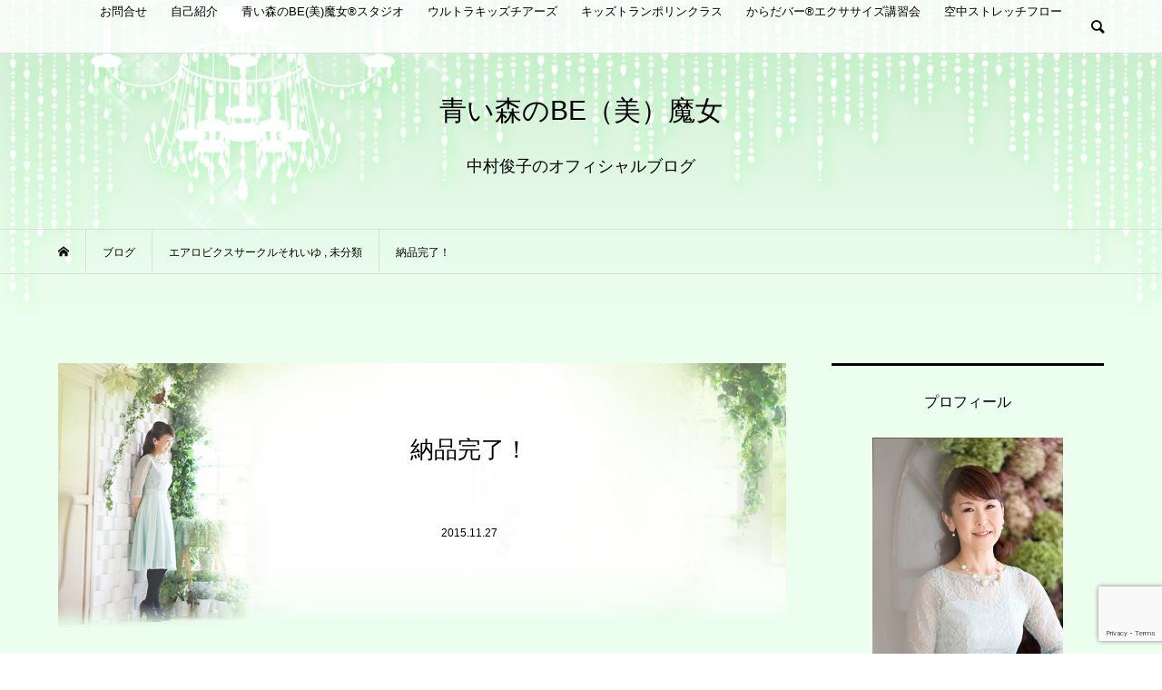

--- FILE ---
content_type: text/html; charset=UTF-8
request_url: https://yumeblo.jp/toshiko/2015/archives/1738
body_size: 16121
content:
<!DOCTYPE html>
<html lang="ja">
<head prefix="og: http://ogp.me/ns# fb: http://ogp.me/ns/fb#">
<meta charset="UTF-8">
<meta name="description" content="ピンク大好き、中村俊子です。本日、頼んでいたTシャツができあがりました１２月５日のファミリーフィットネスの発表会で『それいゆ』と『エアロビューティー』がお揃いで着るTシャツです。今年６年ぶりにデザインを一新しました。">
<meta name="viewport" content="width=device-width">
<meta property="og:type" content="article">
<meta property="og:url" content="https://yumeblo.jp/toshiko/2015/archives/1738">
<meta property="og:title" content="納品完了！ &#8211; 青い森のBE（美）魔女">
<meta property="og:description" content="ピンク大好き、中村俊子です。本日、頼んでいたTシャツができあがりました１２月５日のファミリーフィットネスの発表会で『それいゆ』と『エアロビューティー』がお揃いで着るTシャツです。今年６年ぶりにデザインを一新しました。">
<meta property="og:site_name" content="青い森のBE（美）魔女">
<meta property="og:image" content="https://yumeblo.jp/toshiko/wp-content/themes/bloom_tcd053/img/no-image-500x348.gif">
<meta property="og:image:secure_url" content="https://yumeblo.jp/toshiko/wp-content/themes/bloom_tcd053/img/no-image-500x348.gif"> 
<meta property="og:image:width" content="500"> 
<meta property="og:image:height" content="348">
<title>納品完了！ &#8211; 青い森のBE（美）魔女</title>
<meta name='robots' content='max-image-preview:large' />
<script>window._wca = window._wca || [];</script>
<link rel='dns-prefetch' href='//stats.wp.com' />
<link rel='dns-prefetch' href='//cdn.jsdelivr.net' />
<link rel='dns-prefetch' href='//v0.wordpress.com' />
<script type="text/javascript">
/* <![CDATA[ */
window._wpemojiSettings = {"baseUrl":"https:\/\/s.w.org\/images\/core\/emoji\/15.0.3\/72x72\/","ext":".png","svgUrl":"https:\/\/s.w.org\/images\/core\/emoji\/15.0.3\/svg\/","svgExt":".svg","source":{"concatemoji":"https:\/\/yumeblo.jp\/toshiko\/wp-includes\/js\/wp-emoji-release.min.js?ver=6.5.7"}};
/*! This file is auto-generated */
!function(i,n){var o,s,e;function c(e){try{var t={supportTests:e,timestamp:(new Date).valueOf()};sessionStorage.setItem(o,JSON.stringify(t))}catch(e){}}function p(e,t,n){e.clearRect(0,0,e.canvas.width,e.canvas.height),e.fillText(t,0,0);var t=new Uint32Array(e.getImageData(0,0,e.canvas.width,e.canvas.height).data),r=(e.clearRect(0,0,e.canvas.width,e.canvas.height),e.fillText(n,0,0),new Uint32Array(e.getImageData(0,0,e.canvas.width,e.canvas.height).data));return t.every(function(e,t){return e===r[t]})}function u(e,t,n){switch(t){case"flag":return n(e,"\ud83c\udff3\ufe0f\u200d\u26a7\ufe0f","\ud83c\udff3\ufe0f\u200b\u26a7\ufe0f")?!1:!n(e,"\ud83c\uddfa\ud83c\uddf3","\ud83c\uddfa\u200b\ud83c\uddf3")&&!n(e,"\ud83c\udff4\udb40\udc67\udb40\udc62\udb40\udc65\udb40\udc6e\udb40\udc67\udb40\udc7f","\ud83c\udff4\u200b\udb40\udc67\u200b\udb40\udc62\u200b\udb40\udc65\u200b\udb40\udc6e\u200b\udb40\udc67\u200b\udb40\udc7f");case"emoji":return!n(e,"\ud83d\udc26\u200d\u2b1b","\ud83d\udc26\u200b\u2b1b")}return!1}function f(e,t,n){var r="undefined"!=typeof WorkerGlobalScope&&self instanceof WorkerGlobalScope?new OffscreenCanvas(300,150):i.createElement("canvas"),a=r.getContext("2d",{willReadFrequently:!0}),o=(a.textBaseline="top",a.font="600 32px Arial",{});return e.forEach(function(e){o[e]=t(a,e,n)}),o}function t(e){var t=i.createElement("script");t.src=e,t.defer=!0,i.head.appendChild(t)}"undefined"!=typeof Promise&&(o="wpEmojiSettingsSupports",s=["flag","emoji"],n.supports={everything:!0,everythingExceptFlag:!0},e=new Promise(function(e){i.addEventListener("DOMContentLoaded",e,{once:!0})}),new Promise(function(t){var n=function(){try{var e=JSON.parse(sessionStorage.getItem(o));if("object"==typeof e&&"number"==typeof e.timestamp&&(new Date).valueOf()<e.timestamp+604800&&"object"==typeof e.supportTests)return e.supportTests}catch(e){}return null}();if(!n){if("undefined"!=typeof Worker&&"undefined"!=typeof OffscreenCanvas&&"undefined"!=typeof URL&&URL.createObjectURL&&"undefined"!=typeof Blob)try{var e="postMessage("+f.toString()+"("+[JSON.stringify(s),u.toString(),p.toString()].join(",")+"));",r=new Blob([e],{type:"text/javascript"}),a=new Worker(URL.createObjectURL(r),{name:"wpTestEmojiSupports"});return void(a.onmessage=function(e){c(n=e.data),a.terminate(),t(n)})}catch(e){}c(n=f(s,u,p))}t(n)}).then(function(e){for(var t in e)n.supports[t]=e[t],n.supports.everything=n.supports.everything&&n.supports[t],"flag"!==t&&(n.supports.everythingExceptFlag=n.supports.everythingExceptFlag&&n.supports[t]);n.supports.everythingExceptFlag=n.supports.everythingExceptFlag&&!n.supports.flag,n.DOMReady=!1,n.readyCallback=function(){n.DOMReady=!0}}).then(function(){return e}).then(function(){var e;n.supports.everything||(n.readyCallback(),(e=n.source||{}).concatemoji?t(e.concatemoji):e.wpemoji&&e.twemoji&&(t(e.twemoji),t(e.wpemoji)))}))}((window,document),window._wpemojiSettings);
/* ]]> */
</script>
<style id='wp-emoji-styles-inline-css' type='text/css'>

	img.wp-smiley, img.emoji {
		display: inline !important;
		border: none !important;
		box-shadow: none !important;
		height: 1em !important;
		width: 1em !important;
		margin: 0 0.07em !important;
		vertical-align: -0.1em !important;
		background: none !important;
		padding: 0 !important;
	}
</style>
<link rel='stylesheet' id='mediaelement-css' href='https://yumeblo.jp/toshiko/wp-includes/js/mediaelement/mediaelementplayer-legacy.min.css?ver=4.2.17' type='text/css' media='all' />
<link rel='stylesheet' id='wp-mediaelement-css' href='https://yumeblo.jp/toshiko/wp-includes/js/mediaelement/wp-mediaelement.min.css?ver=6.5.7' type='text/css' media='all' />
<style id='jetpack-sharing-buttons-style-inline-css' type='text/css'>
.jetpack-sharing-buttons__services-list{display:flex;flex-direction:row;flex-wrap:wrap;gap:0;list-style-type:none;margin:5px;padding:0}.jetpack-sharing-buttons__services-list.has-small-icon-size{font-size:12px}.jetpack-sharing-buttons__services-list.has-normal-icon-size{font-size:16px}.jetpack-sharing-buttons__services-list.has-large-icon-size{font-size:24px}.jetpack-sharing-buttons__services-list.has-huge-icon-size{font-size:36px}@media print{.jetpack-sharing-buttons__services-list{display:none!important}}.editor-styles-wrapper .wp-block-jetpack-sharing-buttons{gap:0;padding-inline-start:0}ul.jetpack-sharing-buttons__services-list.has-background{padding:1.25em 2.375em}
</style>
<link rel='stylesheet' id='contact-form-7-css' href='https://yumeblo.jp/toshiko/wp-content/plugins/contact-form-7/includes/css/styles.css?ver=5.9.3' type='text/css' media='all' />
<link rel='stylesheet' id='woocommerce-layout-css' href='https://yumeblo.jp/toshiko/wp-content/plugins/woocommerce/assets/css/woocommerce-layout.css?ver=8.7.2' type='text/css' media='all' />
<style id='woocommerce-layout-inline-css' type='text/css'>

	.infinite-scroll .woocommerce-pagination {
		display: none;
	}
</style>
<link rel='stylesheet' id='woocommerce-smallscreen-css' href='https://yumeblo.jp/toshiko/wp-content/plugins/woocommerce/assets/css/woocommerce-smallscreen.css?ver=8.7.2' type='text/css' media='only screen and (max-width: 768px)' />
<link rel='stylesheet' id='woocommerce-general-css' href='https://yumeblo.jp/toshiko/wp-content/plugins/woocommerce/assets/css/woocommerce.css?ver=8.7.2' type='text/css' media='all' />
<style id='woocommerce-inline-inline-css' type='text/css'>
.woocommerce form .form-row .required { visibility: visible; }
</style>
<link rel='stylesheet' id='bloom-style-css' href='https://yumeblo.jp/toshiko/wp-content/themes/bloom_tcd053/style.css?ver=1.7.1' type='text/css' media='all' />
<link rel='stylesheet' id='bloom-responsive-css' href='https://yumeblo.jp/toshiko/wp-content/themes/bloom_tcd053/responsive.css?ver=1.7.1' type='text/css' media='all' />
<style id='jetpack_facebook_likebox-inline-css' type='text/css'>
.widget_facebook_likebox {
	overflow: hidden;
}

</style>
<link rel='stylesheet' id='jetpack_css-css' href='https://yumeblo.jp/toshiko/wp-content/plugins/jetpack/css/jetpack.css?ver=13.7' type='text/css' media='all' />
<script type="text/javascript" src="https://yumeblo.jp/toshiko/wp-includes/js/jquery/jquery.min.js?ver=3.7.1" id="jquery-core-js"></script>
<script type="text/javascript" src="https://yumeblo.jp/toshiko/wp-includes/js/jquery/jquery-migrate.min.js?ver=3.4.1" id="jquery-migrate-js"></script>
<script type="text/javascript" src="https://yumeblo.jp/toshiko/wp-content/plugins/woocommerce/assets/js/jquery-blockui/jquery.blockUI.min.js?ver=2.7.0-wc.8.7.2" id="jquery-blockui-js" defer="defer" data-wp-strategy="defer"></script>
<script type="text/javascript" id="wc-add-to-cart-js-extra">
/* <![CDATA[ */
var wc_add_to_cart_params = {"ajax_url":"\/toshiko\/wp-admin\/admin-ajax.php","wc_ajax_url":"\/toshiko\/?wc-ajax=%%endpoint%%","i18n_view_cart":"\u304a\u8cb7\u3044\u7269\u30ab\u30b4\u3092\u8868\u793a","cart_url":"https:\/\/yumeblo.jp\/toshiko\/cart","is_cart":"","cart_redirect_after_add":"no"};
/* ]]> */
</script>
<script type="text/javascript" src="https://yumeblo.jp/toshiko/wp-content/plugins/woocommerce/assets/js/frontend/add-to-cart.min.js?ver=8.7.2" id="wc-add-to-cart-js" defer="defer" data-wp-strategy="defer"></script>
<script type="text/javascript" src="https://yumeblo.jp/toshiko/wp-content/plugins/woocommerce/assets/js/js-cookie/js.cookie.min.js?ver=2.1.4-wc.8.7.2" id="js-cookie-js" defer="defer" data-wp-strategy="defer"></script>
<script type="text/javascript" id="woocommerce-js-extra">
/* <![CDATA[ */
var woocommerce_params = {"ajax_url":"\/toshiko\/wp-admin\/admin-ajax.php","wc_ajax_url":"\/toshiko\/?wc-ajax=%%endpoint%%"};
/* ]]> */
</script>
<script type="text/javascript" src="https://yumeblo.jp/toshiko/wp-content/plugins/woocommerce/assets/js/frontend/woocommerce.min.js?ver=8.7.2" id="woocommerce-js" defer="defer" data-wp-strategy="defer"></script>
<script type="text/javascript" src="https://stats.wp.com/s-202603.js" id="woocommerce-analytics-js" defer="defer" data-wp-strategy="defer"></script>
<link rel="https://api.w.org/" href="https://yumeblo.jp/toshiko/wp-json/" /><link rel="alternate" type="application/json" href="https://yumeblo.jp/toshiko/wp-json/wp/v2/posts/1738" /><link rel="EditURI" type="application/rsd+xml" title="RSD" href="https://yumeblo.jp/toshiko/xmlrpc.php?rsd" />
<meta name="generator" content="WordPress 6.5.7" />
<meta name="generator" content="WooCommerce 8.7.2" />
<link rel="canonical" href="https://yumeblo.jp/toshiko/2015/archives/1738" />
<link rel='shortlink' href='https://wp.me/s8PBKb-222459' />
<link rel="alternate" type="application/json+oembed" href="https://yumeblo.jp/toshiko/wp-json/oembed/1.0/embed?url=https%3A%2F%2Fyumeblo.jp%2Ftoshiko%2F2015%2Farchives%2F1738" />
<link rel="alternate" type="text/xml+oembed" href="https://yumeblo.jp/toshiko/wp-json/oembed/1.0/embed?url=https%3A%2F%2Fyumeblo.jp%2Ftoshiko%2F2015%2Farchives%2F1738&#038;format=xml" />
	<style>img#wpstats{display:none}</style>
		<style>
.c-comment__form-submit:hover, c-comment__password-protected, .p-pagetop a, .slick-dots li.slick-active button, .slick-dots li:hover button { background-color: #000000; }
.p-entry__pickup, .p-entry__related, .p-widget__title, .slick-dots li.slick-active button, .slick-dots li:hover button { border-color: #000000; }
.p-index-tab__item.is-active, .p-index-tab__item:hover { border-bottom-color: #000000; }
.c-comment__tab-item.is-active a, .c-comment__tab-item a:hover, .c-comment__tab-item.is-active p { background-color: rgba(0, 0, 0, 0.7); }
.c-comment__tab-item.is-active a:after, .c-comment__tab-item.is-active p:after { border-top-color: rgba(0, 0, 0, 0.7); }
.p-article__meta, .p-blog-list__item-excerpt, .p-ranking-list__item-excerpt, .p-author__views, .p-page-links a, .p-page-links .p-page-links__title, .p-pager__item span { color: #545454; }
.p-page-links > span, .p-page-links a:hover, .p-entry__next-page__link { background-color: #545454; }
.p-page-links > span, .p-page-links a { border-color: #545454; }

a:hover, a:hover .p-article__title, .p-global-nav > li:hover > a, .p-global-nav > li.current-menu-item > a, .p-global-nav > li.is-active > a, .p-breadcrumb a:hover, .p-widget-categories .has-children .toggle-children:hover::before, .p-footer-widget-area .p-siteinfo .p-social-nav li a:hover, .p-footer-widget-area__default .p-siteinfo .p-social-nav li a:hover { color: #333333; }
.p-global-nav .sub-menu a:hover, .p-global-nav .sub-menu .current-menu-item > a, .p-megamenu a.p-megamenu__hover:hover, .p-entry__next-page__link:hover, .c-pw__btn:hover { background: #333333; }
.p-entry__date, .p-entry__body, .p-author__desc, .p-breadcrumb, .p-breadcrumb a { color: #000000; }
.p-entry__body a, .custom-html-widget a { color: #0000ff; }
.p-entry__body a:hover, .custom-html-widget a:hover { color: #333333; }
.p-float-native-ad-label { background: #000000; color: #ffffff; font-size: 11px; }
.p-category-item--2, .cat-item-2> a, .cat-item-2 .toggle-children { color: #000000; }
.p-category-item--3, .cat-item-3> a, .cat-item-3 .toggle-children { color: #000000; }
.p-category-item--4, .cat-item-4> a, .cat-item-4 .toggle-children { color: #000000; }
.p-category-item--22, .cat-item-22> a, .cat-item-22 .toggle-children { color: #000000; }
.p-category-item--23, .cat-item-23> a, .cat-item-23 .toggle-children { color: #000000; }
.p-category-item--6, .cat-item-6> a, .cat-item-6 .toggle-children { color: #000000; }
.p-category-item--11, .cat-item-11> a, .cat-item-11 .toggle-children { color: #000000; }
.p-category-item--21, .cat-item-21> a, .cat-item-21 .toggle-children { color: #000000; }
.p-category-item--5, .cat-item-5> a, .cat-item-5 .toggle-children { color: #000000; }
.p-category-item--24, .cat-item-24> a, .cat-item-24 .toggle-children { color: #000000; }
.p-category-item--27, .cat-item-27> a, .cat-item-27 .toggle-children { color: #000000; }
.p-category-item--52, .cat-item-52> a, .cat-item-52 .toggle-children { color: #000000; }
.p-category-item--37, .cat-item-37> a, .cat-item-37 .toggle-children { color: #000000; }
.p-category-item--25, .cat-item-25> a, .cat-item-25 .toggle-children { color: #000000; }
.p-category-item--9, .cat-item-9> a, .cat-item-9 .toggle-children { color: #000000; }
.p-category-item--33, .cat-item-33> a, .cat-item-33 .toggle-children { color: #000000; }
.p-category-item--38, .cat-item-38> a, .cat-item-38 .toggle-children { color: #000000; }
.p-category-item--26, .cat-item-26> a, .cat-item-26 .toggle-children { color: #000000; }
.p-category-item--10, .cat-item-10> a, .cat-item-10 .toggle-children { color: #000000; }
.p-category-item--12, .cat-item-12> a, .cat-item-12 .toggle-children { color: #000000; }
.p-category-item--34, .cat-item-34> a, .cat-item-34 .toggle-children { color: #000000; }
.p-category-item--44, .cat-item-44> a, .cat-item-44 .toggle-children { color: #000000; }
.p-category-item--13, .cat-item-13> a, .cat-item-13 .toggle-children { color: #000000; }
.p-category-item--39, .cat-item-39> a, .cat-item-39 .toggle-children { color: #000000; }
.p-category-item--40, .cat-item-40> a, .cat-item-40 .toggle-children { color: #000000; }
.p-category-item--45, .cat-item-45> a, .cat-item-45 .toggle-children { color: #000000; }
.p-category-item--16, .cat-item-16> a, .cat-item-16 .toggle-children { color: #000000; }
.p-category-item--41, .cat-item-41> a, .cat-item-41 .toggle-children { color: #000000; }
.p-category-item--47, .cat-item-47> a, .cat-item-47 .toggle-children { color: #000000; }
.p-category-item--49, .cat-item-49> a, .cat-item-49 .toggle-children { color: #000000; }
.p-category-item--17, .cat-item-17> a, .cat-item-17 .toggle-children { color: #000000; }
.p-category-item--46, .cat-item-46> a, .cat-item-46 .toggle-children { color: #000000; }
.p-category-item--48, .cat-item-48> a, .cat-item-48 .toggle-children { color: #000000; }
.p-category-item--50, .cat-item-50> a, .cat-item-50 .toggle-children { color: #000000; }
.p-category-item--18, .cat-item-18> a, .cat-item-18 .toggle-children { color: #000000; }
.p-category-item--51, .cat-item-51> a, .cat-item-51 .toggle-children { color: #000000; }
.p-category-item--20, .cat-item-20> a, .cat-item-20 .toggle-children { color: #000000; }
.p-category-item--28, .cat-item-28> a, .cat-item-28 .toggle-children { color: #000000; }
.p-category-item--32, .cat-item-32> a, .cat-item-32 .toggle-children { color: #000000; }
.p-category-item--35, .cat-item-35> a, .cat-item-35 .toggle-children { color: #000000; }
.p-category-item--36, .cat-item-36> a, .cat-item-36 .toggle-children { color: #000000; }
body { font-family: Verdana, "Hiragino Kaku Gothic ProN", "ヒラギノ角ゴ ProN W3", "メイリオ", Meiryo, sans-serif; }
.p-logo, .p-entry__title, .p-article__title, .p-article__title__overlay, .p-headline, .p-page-header__title, .p-widget__title, .p-sidemenu .p-siteinfo__title, .p-index-slider__item-catch, .p-header-video__caption-catch, .p-footer-blog__catch, .p-footer-cta__catch {
font-family: Segoe UI, "Hiragino Kaku Gothic ProN", "ヒラギノ角ゴ ProN W3", "メイリオ", Meiryo, sans-serif;
}
.c-load--type1 { border: 3px solid rgba(153, 153, 153, 0.2); border-top-color: #000000; }
.p-hover-effect--type1:hover img { -webkit-transform: scale(1.2) rotate(2deg); transform: scale(1.2) rotate(2deg); }
.p-hover-effect--type2 img { margin-left: -8px; }
.p-hover-effect--type2:hover img { margin-left: 8px; }
.p-hover-effect--type1 .p-article__overlay { background: rgba(0, 0, 0, 0.5); }
.p-hover-effect--type2:hover img { opacity: 0.5 }
.p-hover-effect--type2 .p-hover-effect__image { background: #000000; }
.p-hover-effect--type2 .p-article__overlay { background: rgba(0, 0, 0, 0.5); }
.p-hover-effect--type3 .p-hover-effect__image { background: #000000; }
.p-hover-effect--type3:hover img { opacity: 0.5; }
.p-hover-effect--type3 .p-article__overlay { background: rgba(0, 0, 0, 0.5); }
.p-entry__title { font-size: 26px; }
.p-entry__body, .p-entry__body p { font-size: 16px; }
.l-header__bar { background: rgba(255, 255, 255, 0.8); }
.l-header__bar > .l-inner > a, .p-global-nav > li > a { color: #000000; }
.l-header__logo--text a { color: #000000; font-size: 30px; }
.l-footer .p-siteinfo .p-logo { font-size: 20px; }
@media only screen and (max-width: 1200px) {
	.l-header__logo--mobile.l-header__logo--text a { font-size: 20px; }
	.p-global-nav { background-color: rgba(0,0,0, 0.8); }
}
@media only screen and (max-width: 991px) {
	.l-footer .p-siteinfo .p-logo { font-size: 13px; }
	.p-copyright { background-color: #000000; }
	.p-pagetop a { background-color: #545454; }
}
body::before {
	background-image:url("https://yumeblo.jp/toshiko/wp-content/uploads/sites/17/2020/03/96e3889ca01af5453578ad02df2622ae.png"),
	linear-gradient(#ECFEEE,#ECFEEE);
/*	background-attachment: fixed;*/
	background-repeat:repeat-x;
	background-size : contain;
 content: "";
  display: block;
  position: fixed;/* 擬似要素ごと固定 */
  top: 0;
  left: 0;
  z-index: -5;
  width: 100%;/* 横幅いっぱい */
  height: 100vh;/* 縦幅いっぱい */
}


.page .p-entry__thumbnail {
	display:none;
}

@media only screen and (max-width: 767px){
	.p-index-slider__item-catch{
		font-size: 16px! important;
	}
	.p-index-slider__item-desc{
		font-size: 14px! important;
	}
}

.p-float-category {
    background: rgba(255,255,255,0.4);
}

.p-widget-categories li a:hover {
    background: 
    rgba(255,255,255,0.3);
}


.p-entry {
	background-image: url("https://yumeblo.jp/toshiko/wp-content/uploads/sites/17/2020/03/headerimage_post-1.png");
	background-repeat: no-repeat;
	background-size: contain;
	padding-top:6vw;
}

.p-entry__date {
	padding-bottom:20px;
}

.p-entry__body {
	padding-top:20px;
}

.page .p-entry {
	padding-top:8vw;
}

.page .p-entry__body {
	padding-top:60px;
}

@media only screen and (min-width: 992px) {
.p-entry__title {
	min-height:7vw;
}
}

@media only screen and (max-width: 991px) {
.p-entry {
	padding-top:10vw;
}
.p-entry__title {
	min-height:12vw;
}
}

@media only screen and (max-width: 782px) {
.p-entry {
	padding-top:8vw;
}
.page .p-entry {
	padding-top:10vw;
}
/*.p-entry__title {
	min-height:12vw;
}*/
}

.p-entry__title, .p-entry__date {
    text-shadow: 2px 2px 1px #FFF,
    -2px 2px 1px #FFF,
    2px -2px 1px #FFF,
    -2px -2px 1px #FFF;
    text-align: center;
    padding-right: 4%;
    padding-left: 17%;
}

#wp-calendar tbody td, #wp-calendar  thead th {
border:1px solid #ddd;
}

#wp-calendar tbody td a {
    background-color: #cdf1bb;
display:block;
color: #333;
}
#wp-calendar tbody td a:hover {
	color: #555;
    background-color: #FFF;
}

/*----------------------------  
スマホでyoutube等の幅を最適化
---------------------------*/
iframe{ width: 100%; }

p { line-height:1.6 !important; }

.error404  .p-entry {
background: none;
}
.error404  .p-entry__title, 
.error404  .p-entry__date {
padding: 0;
margin: 0;
} 


/* SNS icons in jetpack widget */
.jetpack_widget_social_icons {
    text-align: center;
}

.jetpack_widget_social_icons .icon-facebook {
    color: #1877F2;
}

/* Add a shadow on the outside of the shop banner */
.shop-frame {
	display: inline-block;
	position: relative;
	padding: 6px;
	box-shadow: 0 2px 6px #999;
}

@media only screen and (min-width: 1201px) {
.p-global-nav > li > a {
	padding-left: 11px;
	padding-right: 11px;
font-size: 90%;
}
}</style>
	<noscript><style>.woocommerce-product-gallery{ opacity: 1 !important; }</style></noscript>
	<style type="text/css">

</style>

<link href="https://maxcdn.bootstrapcdn.com/font-awesome/4.7.0/css/font-awesome.min.css" rel="stylesheet" integrity="sha384-wvfXpqpZZVQGK6TAh5PVlGOfQNHSoD2xbE+QkPxCAFlNEevoEH3Sl0sibVcOQVnN" crossorigin="anonymous">

<!-- Global site tag (gtag.js) - Google Analytics -->
<script async src="https://www.googletagmanager.com/gtag/js?id=UA-75971336-1"></script>
<script>
  window.dataLayer = window.dataLayer || [];
  function gtag(){dataLayer.push(arguments);}
  gtag('js', new Date());

  gtag('config', 'UA-75971336-1');
  gtag('config', 'UA-75971336-5');
  gtag('config', 'UA-75971336-4');
  gtag('config', 'UA-75971336-7');
  gtag('config', 'UA-75971336-3');
  gtag('config', 'UA-75971336-6');
  
</script>

<!-- Google Tag Manager -->
<script>(function(w,d,s,l,i){w[l]=w[l]||[];w[l].push({'gtm.start':
new Date().getTime(),event:'gtm.js'});var f=d.getElementsByTagName(s)[0],
j=d.createElement(s),dl=l!='dataLayer'?'&l='+l:'';j.async=true;j.src=
'https://www.googletagmanager.com/gtm.js?id='+i+dl;f.parentNode.insertBefore(j,f);
})(window,document,'script','dataLayer','GTM-NK46CTG');</script>
<!-- End Google Tag Manager -->
</head>
<body class="post-template-default single single-post postid-1738 single-format-standard theme-bloom_tcd053 woocommerce-no-js is-responsive l-header__fix l-header__fix--mobile">

<!-- Google Tag Manager (noscript) -->
<noscript><iframe src="https://www.googletagmanager.com/ns.html?id=GTM-NK46CTG"
height="0" width="0" style="display:none;visibility:hidden"></iframe></noscript>
<!-- End Google Tag Manager (noscript) -->

<div id="site_wrap">
	<header id="js-header" class="l-header">
		<div class="l-header__bar">
			<div class="l-inner">
				<div class="p-logo l-header__logo l-header__logo--mobile l-header__logo--text">
					<a href="https://yumeblo.jp/toshiko/">青い森のBE（美）魔女</a>
				</div>
<nav class="menu-top-menu-container"><ul id="js-global-nav" class="p-global-nav u-clearfix">
<li class="p-header-search p-header-search--mobile"><form action="https://yumeblo.jp/toshiko/" method="get"><input type="text" name="s" value="" class="p-header-search__input" placeholder="SEARCH"><input type="submit" value="&#xe915;" class="p-header-search__submit"></form></li>
<li id="menu-item-6678" class="menu-item menu-item-type-post_type menu-item-object-page menu-item-6678"><a href="https://yumeblo.jp/toshiko/contact">お問合せ<span></span></a></li>
<li id="menu-item-6692" class="menu-item menu-item-type-post_type menu-item-object-page menu-item-6692"><a href="https://yumeblo.jp/toshiko/profile">自己紹介<span></span></a></li>
<li id="menu-item-12778" class="menu-item menu-item-type-post_type menu-item-object-page menu-item-12778"><a href="https://yumeblo.jp/toshiko/aomoribimajo_studio">青い森のBE(美)魔女®︎スタジオ<span></span></a></li>
<li id="menu-item-6688" class="menu-item menu-item-type-post_type menu-item-object-page menu-item-6688"><a href="https://yumeblo.jp/toshiko/kidscheerdance">ウルトラキッズチアーズ<span></span></a></li>
<li id="menu-item-23899" class="menu-item menu-item-type-post_type menu-item-object-page menu-item-23899"><a href="https://yumeblo.jp/toshiko/%e3%82%ad%e3%83%83%e3%82%ba%e3%83%88%e3%83%a9%e3%83%b3%e3%83%9d%e3%83%aa%e3%83%b3%e3%82%af%e3%83%a9%e3%82%b9">キッズトランポリンクラス<span></span></a></li>
<li id="menu-item-6677" class="menu-item menu-item-type-post_type menu-item-object-page menu-item-6677"><a href="https://yumeblo.jp/toshiko/%e3%81%8b%e3%82%89%e3%81%a0%e3%83%90%e3%83%bc%ef%b8%8e%e3%82%a8%e3%82%af%e3%82%b5%e3%82%b5%e3%82%a4%e3%82%ba">からだバー®︎エクササイズ講習会<span></span></a></li>
<li id="menu-item-23929" class="menu-item menu-item-type-post_type menu-item-object-page menu-item-23929"><a href="https://yumeblo.jp/toshiko/%e7%a9%ba%e4%b8%ad%e3%82%b9%e3%83%88%e3%83%ac%e3%83%83%e3%83%81%e3%83%95%e3%83%ad%e3%83%bc">空中ストレッチフロー<span></span></a></li>
</ul></nav>				<a href="#" id="js-menu-button" class="p-menu-button c-menu-button u-visible-lg"></a>
				<a href="#" id="js-search-button" class="p-search-button c-search-button u-hidden-lg"></a>
				<div class="p-header-search p-header-search--pc">
					<form action="https://yumeblo.jp/toshiko/" method="get">
						<input type="text" name="s" value="" class="p-header-search__input" placeholder="SEARCH">
					</form>
				</div>
			</div>
		</div>
		<div class="l-inner">
			<div class="p-logo l-header__logo l-header__logo--pc l-header__logo--text">
				<a href="https://yumeblo.jp/toshiko/">青い森のBE（美）魔女<br /><br /><p style="font-size:0.6em;">中村俊子のオフィシャルブログ </p></a>
			</div>
		</div>
	</header>
<main class="l-main">
	<div class="p-breadcrumb c-breadcrumb">
		<ul class="p-breadcrumb__inner c-breadcrumb__inner l-inner u-clearfix" itemscope itemtype="http://schema.org/BreadcrumbList">
			<li class="p-breadcrumb__item c-breadcrumb__item p-breadcrumb__item--home c-breadcrumb__item--home" itemprop="itemListElement" itemscope itemtype="http://schema.org/ListItem">
				<a href="https://yumeblo.jp/toshiko/" itemprop="item"><span itemprop="name">HOME</span></a>
				<meta itemprop="position" content="1" />
			</li>
			<li class="p-breadcrumb__item c-breadcrumb__item" itemprop="itemListElement" itemscope itemtype="http://schema.org/ListItem">
				<a href="https://yumeblo.jp/toshiko" itemprop="item">
					<span itemprop="name">ブログ</span>
				</a>
				<meta itemprop="position" content="2" />
			</li>
			<li class="p-breadcrumb__item c-breadcrumb__item" itemprop="itemListElement" itemscope itemtype="http://schema.org/ListItem">
				<a href="https://yumeblo.jp/toshiko/category/other/%e3%82%a8%e3%82%a2%e3%83%ad%e3%83%93%e3%82%af%e3%82%b9%e3%82%b5%e3%83%bc%e3%82%af%e3%83%ab%e3%81%9d%e3%82%8c%e3%81%84%e3%82%86" itemprop="item">
					<span itemprop="name">エアロビクスサークルそれいゆ</span>
				</a>
, 				<a href="https://yumeblo.jp/toshiko/category/%e6%9c%aa%e5%88%86%e9%a1%9e" itemprop="item">
					<span itemprop="name">未分類</span>
				</a>
				<meta itemprop="position" content="3" />
			</li>
			<li class="p-breadcrumb__item c-breadcrumb__item" itemprop="itemListElement" itemscope itemtype="http://schema.org/ListItem">
				<span itemprop="name">納品完了！</span>
				<meta itemprop="position" content="4" />
			</li>
		</ul>
	</div>
	<div class="l-inner l-2colmuns u-clearfix">
		<article class="p-entry l-primary">
			<div class="p-entry__inner">
				<h1 class="p-entry__title" style="text-align: center;">納品完了！</h1>
				<p class="p-entry__date" style="text-align: center;"><time datetime="2015-11-27">2015.11.27</time></p>
				<div class="p-entry__body u-clearfix">
<!-- PRyC WP: Add custom content to top of post/page --><div id="pryc-wp-acctp-top"><br /><br />

<center>
	
<div >
	<a href="https://onefeel.jp/toshiko" target="_blank"  rel="noopener">
		<img decoding="async" src="https://yumeblo.jp/toshiko/wp-content/uploads/sites/17/2020/12/OneFeelw350.jpg" alt="OneFeel予約"  border="0" width="70%" style="max-width:350px;" /></a>
</div>
</center>
<br /></div><!-- /PRyC WP: Add custom content to top of post/page --><!-- PRyC WP: Add custom content to bottom of post/page: Standard Content START --><div id="pryc-wp-acctp-original-content"><p>ピンク大好き、中村俊子です。本日、頼んでいたTシャツができあがりました<img decoding="async" src="/wp-includes/images/smilies/shine.gif" width="15" height="15" class="ktai" /></p>
<p><a title="IMG_4907" href="https://yumeblo.jp/toshiko/wp-content/uploads/sites/17/2015/11/IMG_4907.JPG"><img decoding="async" src="https://yumeblo.jp/toshiko/wp-content/uploads/sites/17/2015/11/IMG_4907-200x150.jpg" alt="IMG_4907.JPG" width="200" height="150" class="attachment-medium" /></a></p>
<p>１２月５日のファミリーフィットネスの発表会で『それいゆ』と『エアロビューティー』がお揃いで着るTシャツです。今年６年ぶりにデザインを一新しました。</p>
<p>かっこかわいい～<img decoding="async" src="/wp-includes/images/smilies/heart04.gif" width="15" height="15" class="ktai" /><img loading="lazy" decoding="async" src="/wp-includes/images/smilies/happy02.gif" width="15" height="15" class="ktai" /></p>
<p>アオモリ孔版さん、良い仕事をありがとうございます<img loading="lazy" decoding="async" src="/wp-includes/images/smilies/heart02.gif" width="15" height="15" class="ktai" /></p>
<p>来週の本番に、みんなで着て踊るのを考えるとワクワクします<img loading="lazy" decoding="async" src="/wp-includes/images/smilies/happy02.gif" width="15" height="15" class="ktai" /></p>
<p>：：：：：：：：：：：：：：：：：：：：：：：：</p>
<p><img loading="lazy" decoding="async" src="/wp-includes/images/smilies/t-shirt.gif" width="15" height="15" class="ktai" />中村俊子<img loading="lazy" decoding="async" src="/wp-includes/images/smilies/t-shirt.gif" width="15" height="15" class="ktai" />　GO!GO!FITNESS</p>
<p>お問い合わせは、<a href="mailto:toshiko2525genki@yahoo.co.jp">toshiko2525genki@yahoo.co.jp</a></p>
<!-- PRyC WP: Add custom content to bottom of post/page: Standard Content START --></div><!-- PRyC WP: Add custom content to bottom of post/page --><div id="pryc-wp-acctp-bottom"><style>
div {
line-height:1.6em;
}
@media only screen and (min-width: 680px) {
.f-container {
    display: flex;
    flex-diretion: row;
}
.f-text {
    flex-basis:60%;
}
.f-image {
    flex-basis:35%;
}
}
@media only screen and (min-width: 480px) {
.f-img-container {
    display: flex;
    flex-diretion: row;
}
.f-image2 {
    flex-basis:45%;
    margin:10px;
}
}
@media only screen and (max-width: 479px) {
.f-image2 {
    margin:5px;
}
}

.f-text {
     line-height: 2;
}

</style>
<center>
＝＝＝＝＝＝＝＝＝＝＝＝＝＝<br />
青い森のBE(美)魔女®︎スタジオ<br />
青森市奥野4-7-9<br />
TEL/FAX 017-711-8146<br />
Ｐ15台完備<br />
＝＝＝＝＝＝＝＝＝＝＝＝＝＝<br />
<br />
<div>
<a href="https://line.me/R/ti/p/@tkv7191k"><img decoding="async" src="https://scdn.line-apps.com/n/line_add_friends/btn/ja.png" alt="友だち追加" width="200px" border="0" /></a>
<br /><br />
</div>
<div class="well clearfix">
<div class="f-container">
<div class="f-text">
青い森のBE(美)魔女®︎プロテインご購入はこちら
<a href="https://yumeblo.jp/toshiko/shop" target="_blank"  rel=”noopener”>https://yumeblo.jp/toshiko/shop</a>
</div>
<div class="f-image">
<a href="https://yumeblo.jp/toshiko/shop" target="_blank"  rel=”noopener”><img decoding="async" class="aligncenter" src="https://yumeblo.jp/toshiko/wp-content/uploads/sites/17/2020/05/FullSizeRender.jpg" alt="BE魔女プロテイン" width="100%" /></a>
</div>
</div>
</div>


</center></div><!-- /PRyC WP: Add custom content to bottom of post/page -->				</div>
				<ul class="c-share c-share--official u-clearfix">
					<li class="c-share__btn c-share__btn--facebook">
						<div class="fb-like" data-href="https://yumeblo.jp/toshiko/2015/archives/1738" data-width="" data-layout="button" data-action="like" data-size="small" data-share=""></div>
					</li>
					<li class="c-share__btn c-share__btn--facebook">
						<div class="fb-share-button" data-href="https://yumeblo.jp/toshiko/2015/archives/1738" data-layout="button_count"></div>
					</li>
				</ul>
				<ul class="p-entry__meta c-meta-box u-clearfix">
					<li class="c-meta-box__item c-meta-box__item--category"><a href="https://yumeblo.jp/toshiko/category/other/%e3%82%a8%e3%82%a2%e3%83%ad%e3%83%93%e3%82%af%e3%82%b9%e3%82%b5%e3%83%bc%e3%82%af%e3%83%ab%e3%81%9d%e3%82%8c%e3%81%84%e3%82%86" rel="category tag">エアロビクスサークルそれいゆ</a>, <a href="https://yumeblo.jp/toshiko/category/%e6%9c%aa%e5%88%86%e9%a1%9e" rel="category tag">未分類</a></li>														</ul>
				<ul class="p-entry__nav c-entry-nav">
					<li class="c-entry-nav__item c-entry-nav__item--prev">
						<a href="https://yumeblo.jp/toshiko/2015/archives/1731" data-prev="前の記事"><span class="u-hidden-sm">66億分の1の確率</span></a>
					</li>
					<li class="c-entry-nav__item c-entry-nav__item--next">
						<a href="https://yumeblo.jp/toshiko/2015/archives/1746" data-next="次の記事"><span class="u-hidden-sm">全日本チアダンス選手権大会</span></a>
					</li>
				</ul>
			</div>
			<section class="p-entry__related">
				<div class="p-entry__related__inner">
					<h2 class="p-headline">関連記事一覧</h2>
					<div class="p-entry__related-items">
						<article class="p-entry__related-item">
							<a class="p-hover-effect--type1" href="https://yumeblo.jp/toshiko/2020/archives/16820">
								<div class="p-entry__related__thumbnail p-hover-effect--type1">
									<img width="500" height="500" src="https://yumeblo.jp/toshiko/wp-content/uploads/sites/17/2020/05/19F8FBEC-683C-4C2A-A322-84DCA668126F-500x500.jpeg" class="attachment-size1 size-size1 wp-post-image" alt="" decoding="async" loading="lazy" />
									<div class="p-entry__related__category p-float-category u-visible-xs"><span class="p-category-item--1" data-url="https://yumeblo.jp/toshiko/category/%e6%9c%aa%e5%88%86%e9%a1%9e">未分類</span></div>
								</div>
								<h3 class="p-entry__related__title p-article__title">１６年間ありがとう！</h3>
								<p class="p-entry__related__meta p-article__meta u-visible-xs"><time class="p-entry__related__date" datetime="2020-05-09">2020.05.09</time></p>
							</a>
						</article>
						<article class="p-entry__related-item">
							<a class="p-hover-effect--type1" href="https://yumeblo.jp/toshiko/2016/archives/3860">
								<div class="p-entry__related__thumbnail p-hover-effect--type1">
									<img src="https://yumeblo.jp/toshiko/wp-content/themes/bloom_tcd053/img/no-image-300x300.gif" alt="">
									<div class="p-entry__related__category p-float-category u-visible-xs"><span class="p-category-item--1" data-url="https://yumeblo.jp/toshiko/category/%e6%9c%aa%e5%88%86%e9%a1%9e">未分類</span></div>
								</div>
								<h3 class="p-entry__related__title p-article__title">小学校へ講師として(^^)</h3>
								<p class="p-entry__related__meta p-article__meta u-visible-xs"><time class="p-entry__related__date" datetime="2016-09-26">2016.09.26</time></p>
							</a>
						</article>
						<article class="p-entry__related-item">
							<a class="p-hover-effect--type1" href="https://yumeblo.jp/toshiko/2015/archives/1232">
								<div class="p-entry__related__thumbnail p-hover-effect--type1">
									<img src="https://yumeblo.jp/toshiko/wp-content/themes/bloom_tcd053/img/no-image-300x300.gif" alt="">
									<div class="p-entry__related__category p-float-category u-visible-xs"><span class="p-category-item--1" data-url="https://yumeblo.jp/toshiko/category/%e6%9c%aa%e5%88%86%e9%a1%9e">未分類</span></div>
								</div>
								<h3 class="p-entry__related__title p-article__title">ウルトラキッズフィットネス</h3>
								<p class="p-entry__related__meta p-article__meta u-visible-xs"><time class="p-entry__related__date" datetime="2015-08-26">2015.08.26</time></p>
							</a>
						</article>
						<article class="p-entry__related-item">
							<a class="p-hover-effect--type1" href="https://yumeblo.jp/toshiko/2016/archives/3756">
								<div class="p-entry__related__thumbnail p-hover-effect--type1">
									<img src="https://yumeblo.jp/toshiko/wp-content/themes/bloom_tcd053/img/no-image-300x300.gif" alt="">
									<div class="p-entry__related__category p-float-category u-visible-xs"><span class="p-category-item--1" data-url="https://yumeblo.jp/toshiko/category/%e6%9c%aa%e5%88%86%e9%a1%9e">未分類</span></div>
								</div>
								<h3 class="p-entry__related__title p-article__title">似顔絵</h3>
								<p class="p-entry__related__meta p-article__meta u-visible-xs"><time class="p-entry__related__date" datetime="2016-09-07">2016.09.07</time></p>
							</a>
						</article>
					</div>
				</div>
			</section>
		</article>
		<aside class="p-sidebar l-secondary">
			<div class="p-sidebar__inner">
<div class="widget_text p-widget widget_custom_html" id="custom_html-3">
<h2 class="p-widget__title">プロフィール</h2>
<div class="textwidget custom-html-widget"><center>
<a href="https://yumeblo.jp/toshiko/profile" >	<img src="https://yumeblo.jp/toshiko/wp-content/uploads/sites/17/2020/03/1a5c139b6376783d80df6549b48ae55b.jpg" width=70% alt="" /></a>
中村 俊子
</center>
</div></div>
<div class="p-widget jetpack_widget_social_icons" id="jetpack_widget_social_icons-2">

			<ul class="jetpack-social-widget-list size-large">

				
											<li class="jetpack-social-widget-item">
							<a href="https://www.facebook.com/profile.php?id=100009490794306" target="_blank" rel="noopener noreferrer"><span class="screen-reader-text">Facebook</span><svg class="icon icon-facebook" aria-hidden="true" role="presentation"> <use href="#icon-facebook" xlink:href="#icon-facebook"></use> </svg>							</a>
						</li>
					
				
			</ul>

			</div>
<div class="widget_text p-widget widget_custom_html" id="custom_html-14">
<div class="textwidget custom-html-widget"><center>
	
<div >
	<a href="https://onefeel.jp/toshiko" target="_blank" rel="noopener">
		<img src="https://yumeblo.jp/toshiko/wp-content/uploads/sites/17/2020/12/OneFeelw232.jpg" alt="OneFeel予約"  border="0" width="70%" style="max-width:350px;" /></a>
</div>
</center></div></div>
<div class="widget_text p-widget widget_custom_html" id="custom_html-10">
<h2 class="p-widget__title">青い森のBE(美)魔女®︎スタジオ 公式LINEアカウント</h2>
<div class="textwidget custom-html-widget"><center>
<a href="https://line.me/R/ti/p/@tkv7191k"><img src="https://scdn.line-apps.com/n/line_add_friends/btn/ja.png" alt="友だち追加" width="60%" border="0" /></a>

<br />
<img src="https://yumeblo.jp/toshiko/wp-content/uploads/sites/17/2020/05/694DD351-DA12-4306-8236-81CE70DB2B12.png" width="60%"  alt="qr_line"/>
</center></div></div>
<div class="widget_text p-widget widget_custom_html" id="custom_html-12">
<div class="textwidget custom-html-widget"><div width="100%">
<div class="fb-page" data-href="https://www.facebook.com/aoimoriBMJstudio/"  data-width="340"  data-height="130" data-hide-cover="false" data-show-facepile="false" data-tabs="false" data-hide-cta="false" data-small-header="false"><blockquote cite="https://www.facebook.com/aoimoriBMJstudio/" class="fb-xfbml-parse-ignore"><a href="https://www.facebook.com/aoimoriBMJstudio/">青い森のbe魔女スタジオ</a></blockquote></div>
	</div></div></div>
<div class="widget_text p-widget widget_custom_html" id="custom_html-5">
<div class="textwidget custom-html-widget"><center>
<a href="http://aoimori-bimajo.cloud-line.com/">
<p style="position: relative;"><img class="img_shadow" src="https://yumeblo.jp/toshiko/wp-content/uploads/sites/17/2018/07/ec_shop_bimajo.jpg" style="opacity: 0.9;" alt="NOBRAND"/><span style="position: absolute; top: 10%; left: 10%; width: 80%;font-size:1.6em;font-family: Impact;color:#FFF;text-shadow:2px 2px 3px #222;">青い森の<br />BE（美）魔女®<br />スタジオ HP</span></p>
</a>
<br />
<a href="https://yumeblo.jp/toshiko/aomoribimajo_studio#kids" class="q_button rounded bt_green">
	■スタジオプログラム■<br />
🍓キッズチアダンス🍓<br />
はこちらをご確認ください。
</a>
</center></div></div>
<div class="p-widget widget_text" id="text-7">
<h2 class="p-widget__title">青い森のBE(美)魔女®︎ショップ</h2>
			<div class="textwidget"><style>
.nobrand-frame {display: inline-block;position: relative;padding: 6px;box-shadow: 0 2px 6px #999;}</style>
<p>【青い森のBE（美）魔女プロテイン】のご購入は<a href="https://www.bimajo.shop/">青い森のBE(美)魔女®︎ショップ</a></p>
<div class="nobrand-frame"><a href="https://www.bimajo.shop/"><img decoding="async" class="aligncenter" src="https://yumeblo.jp/toshiko/wp-content/uploads/sites/17/2020/05/FullSizeRender.jpg" alt="BE魔女プロテイン" width="100%" /></a></div>
</div>
		</div>
<div class="widget_text p-widget widget_custom_html" id="custom_html-13">
<h2 class="p-widget__title">ウルトラキッズ　チアーズ</h2>
<div class="textwidget custom-html-widget"><div width="100%">
<div class="fb-page" data-href="https://www.facebook.com/ultra.kids.cheers/"  data-width="340"  data-height="130" data-hide-cover="false" data-show-facepile="false" data-tabs="false" data-hide-cta="false" data-small-header="false"><blockquote cite="https://www.facebook.com/aoimoriBMJstudio/" class="fb-xfbml-parse-ignore"><a href="https://www.facebook.com/ultra.kids.cheers/">ウルトラキッズチアーズ</a></blockquote></div>
	</div></div></div>
<div class="widget_text p-widget widget_custom_html" id="custom_html-8">
<h2 class="p-widget__title">NOBRAND Infinity Shop</h2>
<div class="textwidget custom-html-widget"><style>
.nobrand-frame {
	display: inline-block;
	position: relative;
	padding: 6px;
	box-shadow: 0 2px 6px #999;
}
</style>

<a href="https://store.nbinfinity.com/toshiko/">
<div class="nobrand-frame">
<img src="https://yumeblo.jp/junkohonda/wp-content/uploads/sites/17/mets/NOBRAND-nakamura.jpg"  width="100%"/></div>
<br />
<br />NO BRAND Infinity ご注文はこちらから</a>
<br /><br /></div></div>
<div class="p-widget tcdw_category_list_widget" id="tcdw_category_list_widget-2">
<h2 class="p-widget__title">カテゴリー</h2>
		<ul class="p-widget-categories">
				<li class="cat-item cat-item-84"><a href="https://yumeblo.jp/toshiko/category/%e8%b1%86%e8%85%90%e3%82%92%e3%82%b9%e3%82%a4%e3%83%bc%e3%83%84%e3%81%ab%e5%a4%89%e3%81%88%e3%82%8b%e7%be%8e%e6%b4%bb%e3%81%bf%e3%81%a4">豆腐をスイーツに変える美活みつ</a>
</li>
	<li class="cat-item cat-item-7"><a href="https://yumeblo.jp/toshiko/category/%e3%82%a6%e3%83%ab%e3%83%88%e3%83%a9%e3%82%ad%e3%83%83%e3%82%ba%e3%83%81%e3%82%a2%e3%83%bc%e3%82%ba">ウルトラキッズチアーズ</a>
</li>
	<li class="cat-item cat-item-8"><a href="https://yumeblo.jp/toshiko/category/%e3%82%a6%e3%83%ab%e3%83%88%e3%83%a9%e3%82%ad%e3%83%83%e3%82%ba%e3%83%95%e3%82%a3%e3%83%83%e3%83%88%e3%83%8d%e3%82%b9">ウルトラキッズフィットネス</a>
<ul class='children'>
	<li class="cat-item cat-item-6"><a href="https://yumeblo.jp/toshiko/category/%e3%82%a6%e3%83%ab%e3%83%88%e3%83%a9%e3%82%ad%e3%83%83%e3%82%ba%e3%83%95%e3%82%a3%e3%83%83%e3%83%88%e3%83%8d%e3%82%b9/%e3%81%82%e3%81%99%e3%81%aa%e3%82%8d%e5%b9%bc%e7%a8%9a%e5%9c%92%e3%82%ad%e3%83%83%e3%82%ba%e3%83%93%e3%82%af%e3%82%b9%e6%95%99%e5%ae%a4">あすなろ幼稚園キッズビクス教室</a>
</li>
</ul>
</li>
	<li class="cat-item cat-item-14"><a href="https://yumeblo.jp/toshiko/category/%e8%ac%9b%e5%ba%a7">講座</a>
</li>
	<li class="cat-item cat-item-26"><a href="https://yumeblo.jp/toshiko/category/%e9%9d%92%e3%81%84%e6%a3%ae%e3%81%aebe%e7%be%8e%e9%ad%94%e5%a5%b3%ef%b8%8e%e3%82%b9%e3%82%bf%e3%82%b8%e3%82%aa">青い森のBE(美)魔女®︎スタジオ</a>
<ul class='children'>
	<li class="cat-item cat-item-57"><a href="https://yumeblo.jp/toshiko/category/%e9%9d%92%e3%81%84%e6%a3%ae%e3%81%aebe%e7%be%8e%e9%ad%94%e5%a5%b3%ef%b8%8e%e3%82%b9%e3%82%bf%e3%82%b8%e3%82%aa/%e3%82%aa%e3%83%b3%e3%83%a9%e3%82%a4%e3%83%b3%e3%83%ac%e3%83%83%e3%82%b9%e3%83%b3">オンラインレッスン</a>
</li>
	<li class="cat-item cat-item-58"><a href="https://yumeblo.jp/toshiko/category/%e9%9d%92%e3%81%84%e6%a3%ae%e3%81%aebe%e7%be%8e%e9%ad%94%e5%a5%b3%ef%b8%8e%e3%82%b9%e3%82%bf%e3%82%b8%e3%82%aa/%e7%be%8e%e9%ad%94%e5%a5%b3%e9%a3%af">美魔女飯</a>
</li>
	<li class="cat-item cat-item-81"><a href="https://yumeblo.jp/toshiko/category/%e9%9d%92%e3%81%84%e6%a3%ae%e3%81%aebe%e7%be%8e%e9%ad%94%e5%a5%b3%ef%b8%8e%e3%82%b9%e3%82%bf%e3%82%b8%e3%82%aa/%e7%be%8e%e6%b4%bb%e9%ad%94%e5%a5%b3%e3%83%80%e3%82%a4%e3%82%a8%e3%83%83%e3%83%88%e3%82%b5%e3%83%9d%e3%83%bc%e3%83%88">美活魔女ダイエットサポート</a>
</li>
	<li class="cat-item cat-item-85"><a href="https://yumeblo.jp/toshiko/category/%e9%9d%92%e3%81%84%e6%a3%ae%e3%81%aebe%e7%be%8e%e9%ad%94%e5%a5%b3%ef%b8%8e%e3%82%b9%e3%82%bf%e3%82%b8%e3%82%aa/%e3%82%b5%e3%82%bf%e3%83%87%e3%83%bc%e3%82%b8%e3%83%a3%e3%83%b3%e3%83%97%e3%82%af%e3%83%a9%e3%83%96">サタデージャンプクラブ</a>
</li>
	<li class="cat-item cat-item-86"><a href="https://yumeblo.jp/toshiko/category/%e9%9d%92%e3%81%84%e6%a3%ae%e3%81%aebe%e7%be%8e%e9%ad%94%e5%a5%b3%ef%b8%8e%e3%82%b9%e3%82%bf%e3%82%b8%e3%82%aa/%e7%be%8e%e9%ad%94%e5%a5%b3%e7%8f%88%e7%90%b2%e5%8f%8b%e3%81%ae%e4%bc%9a">美魔女珈琲友の会</a>
</li>
	<li class="cat-item cat-item-22"><a href="https://yumeblo.jp/toshiko/category/%e9%9d%92%e3%81%84%e6%a3%ae%e3%81%aebe%e7%be%8e%e9%ad%94%e5%a5%b3%ef%b8%8e%e3%82%b9%e3%82%bf%e3%82%b8%e3%82%aa/%e3%81%8b%e3%82%89%e3%81%a0%e3%83%90%e3%83%bc%ef%b8%8e">からだバー®︎</a>
</li>
	<li class="cat-item cat-item-24"><a href="https://yumeblo.jp/toshiko/category/%e9%9d%92%e3%81%84%e6%a3%ae%e3%81%aebe%e7%be%8e%e9%ad%94%e5%a5%b3%ef%b8%8e%e3%82%b9%e3%82%bf%e3%82%b8%e3%82%aa/%e5%a4%a7%e4%ba%ba%e3%81%ae%e3%83%81%e3%82%a2%e3%83%80%e3%83%b3%e3%82%b9%e3%82%b5%e3%83%bc%e3%82%af%e3%83%ab%e3%80%8e%e3%82%b7%e3%83%a3%e3%83%ab%e3%83%ad%e3%83%83%e3%83%88%e3%80%8f">大人のチアダンスサークル『シャルロット』</a>
</li>
	<li class="cat-item cat-item-25"><a href="https://yumeblo.jp/toshiko/category/%e9%9d%92%e3%81%84%e6%a3%ae%e3%81%aebe%e7%be%8e%e9%ad%94%e5%a5%b3%ef%b8%8e%e3%82%b9%e3%82%bf%e3%82%b8%e3%82%aa/%e3%81%8b%e3%82%89%e3%81%a0%e3%82%b8%e3%83%a3%e3%83%b3%e3%83%97%ef%b8%8e">からだジャンプ®︎</a>
</li>
	<li class="cat-item cat-item-33"><a href="https://yumeblo.jp/toshiko/category/%e9%9d%92%e3%81%84%e6%a3%ae%e3%81%aebe%e7%be%8e%e9%ad%94%e5%a5%b3%ef%b8%8e%e3%82%b9%e3%82%bf%e3%82%b8%e3%82%aa/%e6%97%a5%e6%9c%ac%e3%81%8b%e3%82%89%e3%81%a0%e3%83%af%e3%83%bc%e3%82%af%e5%8d%94%e4%bc%9a">日本からだワーク協会</a>
</li>
	<li class="cat-item cat-item-34"><a href="https://yumeblo.jp/toshiko/category/%e9%9d%92%e3%81%84%e6%a3%ae%e3%81%aebe%e7%be%8e%e9%ad%94%e5%a5%b3%ef%b8%8e%e3%82%b9%e3%82%bf%e3%82%b8%e3%82%aa/%e8%83%8c%e9%aa%a8%e3%82%b3%e3%83%b3%e3%83%87%e3%82%a3%e3%82%b7%e3%83%a7%e4%ba%8c%e3%83%b3%e3%82%b0">背骨コンディショ二ング</a>
</li>
	<li class="cat-item cat-item-39"><a href="https://yumeblo.jp/toshiko/category/%e9%9d%92%e3%81%84%e6%a3%ae%e3%81%aebe%e7%be%8e%e9%ad%94%e5%a5%b3%ef%b8%8e%e3%82%b9%e3%82%bf%e3%82%b8%e3%82%aa/%e3%82%b7%e3%83%8b%e3%82%a2%e3%81%ae%e3%81%9f%e3%82%81%e3%81%ae%e3%81%8b%e3%82%89%e3%81%a0%e3%83%90%e3%83%bc%ef%b8%8e">シニアのためのからだバー®︎</a>
</li>
	<li class="cat-item cat-item-40"><a href="https://yumeblo.jp/toshiko/category/%e9%9d%92%e3%81%84%e6%a3%ae%e3%81%aebe%e7%be%8e%e9%ad%94%e5%a5%b3%ef%b8%8e%e3%82%b9%e3%82%bf%e3%82%b8%e3%82%aa/%e7%be%8e%e9%ad%94%e5%a5%b3%e3%82%a2%e3%82%ab%e3%83%87%e3%83%9f%e3%83%bc%e8%8b%b1%e4%bc%9a%e8%a9%b1%e5%80%b6%e6%a5%bd%e9%83%a8">美魔女アカデミー英会話倶楽部</a>
</li>
	<li class="cat-item cat-item-41"><a href="https://yumeblo.jp/toshiko/category/%e9%9d%92%e3%81%84%e6%a3%ae%e3%81%aebe%e7%be%8e%e9%ad%94%e5%a5%b3%ef%b8%8e%e3%82%b9%e3%82%bf%e3%82%b8%e3%82%aa/%e7%be%8e%e9%ad%94%e5%a5%b3%e3%82%b3%e3%82%b9%e3%83%a1%e5%80%b6%e6%a5%bd%e9%83%a8">美魔女コスメ倶楽部</a>
</li>
	<li class="cat-item cat-item-46"><a href="https://yumeblo.jp/toshiko/category/%e9%9d%92%e3%81%84%e6%a3%ae%e3%81%aebe%e7%be%8e%e9%ad%94%e5%a5%b3%ef%b8%8e%e3%82%b9%e3%82%bf%e3%82%b8%e3%82%aa/%e7%be%8e%e9%ad%94%e5%a5%b3%e5%90%91%e3%81%91%e3%82%b8%e3%83%a5%e3%82%a8%e3%83%aa%e3%83%bcbmj%e2%98%86j">美魔女向けジュエリーBMJ☆J</a>
</li>
	<li class="cat-item cat-item-48"><a href="https://yumeblo.jp/toshiko/category/%e9%9d%92%e3%81%84%e6%a3%ae%e3%81%aebe%e7%be%8e%e9%ad%94%e5%a5%b3%ef%b8%8e%e3%82%b9%e3%82%bf%e3%82%b8%e3%82%aa/%e3%82%a6%e3%83%ab%e3%83%88%e3%83%a9%e3%82%ad%e3%83%83%e3%82%ba%e3%83%95%e3%82%a3%e3%83%83%e3%83%88%e3%83%8d%e3%82%b9%e3%83%88%e3%83%a9%e3%83%b3%e3%83%9d%e3%83%aa%e3%83%b3%e3%82%af%e3%83%a9%e3%82%b9">ウルトラキッズフィットネストランポリンクラス</a>
</li>
</ul>
</li>
	<li class="cat-item cat-item-31"><a href="https://yumeblo.jp/toshiko/category/%e9%9d%92%e3%81%84%e6%a3%ae%e3%81%aebe%ef%bc%88%e7%be%8e%ef%bc%89%e9%ad%94%e5%a5%b3%e3%83%97%e3%83%ad%e3%83%86%e3%82%a4%e3%83%b3">青い森のBE（美）魔女プロテイン</a>
<ul class='children'>
	<li class="cat-item cat-item-4"><a href="https://yumeblo.jp/toshiko/category/%e9%9d%92%e3%81%84%e6%a3%ae%e3%81%aebe%ef%bc%88%e7%be%8e%ef%bc%89%e9%ad%94%e5%a5%b3%e3%83%97%e3%83%ad%e3%83%86%e3%82%a4%e3%83%b3/love%e9%9d%92%e6%a3%ae">LOVE青森</a>
	<ul class='children'>
	<li class="cat-item cat-item-87"><a href="https://yumeblo.jp/toshiko/category/%e9%9d%92%e3%81%84%e6%a3%ae%e3%81%aebe%ef%bc%88%e7%be%8e%ef%bc%89%e9%ad%94%e5%a5%b3%e3%83%97%e3%83%ad%e3%83%86%e3%82%a4%e3%83%b3/love%e9%9d%92%e6%a3%ae/%e3%83%a6%e3%83%bc%e3%83%ad%e3%83%93%e3%83%bc%e3%83%88%e5%80%b6%e6%a5%bd%e9%83%a8">ユーロビート倶楽部</a>
</li>
	</ul>
</li>
	<li class="cat-item cat-item-21"><a href="https://yumeblo.jp/toshiko/category/%e9%9d%92%e3%81%84%e6%a3%ae%e3%81%aebe%ef%bc%88%e7%be%8e%ef%bc%89%e9%ad%94%e5%a5%b3%e3%83%97%e3%83%ad%e3%83%86%e3%82%a4%e3%83%b3/%e3%83%97%e3%83%ad%e3%83%86%e3%82%aa%e3%82%b0%e3%83%aa%e3%82%ab%e3%83%b3">プロテオグリカン</a>
</li>
</ul>
</li>
	<li class="cat-item cat-item-43"><a href="https://yumeblo.jp/toshiko/category/%e7%be%8e%e9%ad%94%e5%a5%b3%e3%81%ae%e7%94%9f%e3%81%8d%e6%96%b9">美魔女の生き方</a>
<ul class='children'>
	<li class="cat-item cat-item-82"><a href="https://yumeblo.jp/toshiko/category/%e7%be%8e%e9%ad%94%e5%a5%b3%e3%81%ae%e7%94%9f%e3%81%8d%e6%96%b9/%e3%82%aa%e3%83%b3%e3%83%a9%e3%82%a4%e3%83%b3%e3%82%b5%e3%83%ad%e3%83%b3%e3%80%8e%e7%be%8e%e9%ad%94%e5%a5%b3%e3%81%ae%e9%83%a8%e5%b1%8b%e3%80%8f">オンラインサロン『美魔女の部屋』</a>
</li>
	<li class="cat-item cat-item-2"><a href="https://yumeblo.jp/toshiko/category/%e7%be%8e%e9%ad%94%e5%a5%b3%e3%81%ae%e7%94%9f%e3%81%8d%e6%96%b9/blog%e3%81%ab%e3%81%a4%e3%81%84%e3%81%a6">Blogについて</a>
</li>
	<li class="cat-item cat-item-11"><a href="https://yumeblo.jp/toshiko/category/%e7%be%8e%e9%ad%94%e5%a5%b3%e3%81%ae%e7%94%9f%e3%81%8d%e6%96%b9/%e3%83%8d%e3%82%a4%e3%83%ab">ネイル</a>
</li>
	<li class="cat-item cat-item-37"><a href="https://yumeblo.jp/toshiko/category/%e7%be%8e%e9%ad%94%e5%a5%b3%e3%81%ae%e7%94%9f%e3%81%8d%e6%96%b9/%e6%a0%84%e9%a4%8a%e3%82%b3%e3%83%b3%e3%82%b7%e3%82%a7%e3%83%ab%e3%82%b8%e3%83%a5">栄養コンシェルジュ</a>
</li>
	<li class="cat-item cat-item-38"><a href="https://yumeblo.jp/toshiko/category/%e7%be%8e%e9%ad%94%e5%a5%b3%e3%81%ae%e7%94%9f%e3%81%8d%e6%96%b9/%e5%81%a5%e5%ba%b7%e9%81%8b%e5%8b%95%e6%8c%87%e5%b0%8e%e5%a3%ab">健康運動指導士</a>
</li>
	<li class="cat-item cat-item-44"><a href="https://yumeblo.jp/toshiko/category/%e7%be%8e%e9%ad%94%e5%a5%b3%e3%81%ae%e7%94%9f%e3%81%8d%e6%96%b9/%e5%ad%90%e8%82%b2%e3%81%a6%e3%81%ab%e3%81%a4%e3%81%84%e3%81%a6">子育てについて</a>
</li>
	<li class="cat-item cat-item-45"><a href="https://yumeblo.jp/toshiko/category/%e7%be%8e%e9%ad%94%e5%a5%b3%e3%81%ae%e7%94%9f%e3%81%8d%e6%96%b9/%e3%83%80%e3%82%a4%e3%82%a8%e3%83%83%e3%83%88%e3%81%ab%e3%81%a4%e3%81%84%e3%81%a6">ダイエットについて</a>
</li>
	<li class="cat-item cat-item-47"><a href="https://yumeblo.jp/toshiko/category/%e7%be%8e%e9%ad%94%e5%a5%b3%e3%81%ae%e7%94%9f%e3%81%8d%e6%96%b9/%e6%ad%af%e5%8c%bb%e8%80%85%e3%81%95%e3%82%93%e3%81%ae%e8%a9%b1">歯医者さんの話</a>
</li>
	<li class="cat-item cat-item-49"><a href="https://yumeblo.jp/toshiko/category/%e7%be%8e%e9%ad%94%e5%a5%b3%e3%81%ae%e7%94%9f%e3%81%8d%e6%96%b9/%e6%98%ad%e5%92%8c%e3%81%aa%e7%a7%81">昭和な私</a>
</li>
	<li class="cat-item cat-item-50"><a href="https://yumeblo.jp/toshiko/category/%e7%be%8e%e9%ad%94%e5%a5%b3%e3%81%ae%e7%94%9f%e3%81%8d%e6%96%b9/%e3%83%95%e3%82%a3%e3%83%83%e3%83%88%e3%83%8d%e3%82%b9%e3%81%ab%e3%81%a4%e3%81%84%e3%81%a6">フィットネスについて</a>
</li>
	<li class="cat-item cat-item-51"><a href="https://yumeblo.jp/toshiko/category/%e7%be%8e%e9%ad%94%e5%a5%b3%e3%81%ae%e7%94%9f%e3%81%8d%e6%96%b9/%e7%be%8e%e9%ad%94%e5%a5%b3%e3%81%ae%e6%9b%b4%e5%b9%b4%e6%9c%9f%e5%95%8f%e9%a1%8c">美魔女の更年期問題</a>
</li>
</ul>
</li>
	<li class="cat-item cat-item-54"><a href="https://yumeblo.jp/toshiko/category/supporter">契約サポーター</a>
<ul class='children'>
	<li class="cat-item cat-item-23"><a href="https://yumeblo.jp/toshiko/category/supporter/no-brand-infinity">NO BRAND Infinity</a>
</li>
	<li class="cat-item cat-item-27"><a href="https://yumeblo.jp/toshiko/category/supporter/avia%e3%82%b7%e3%83%a5%e3%83%bc%e3%82%ba">AVIAシューズ</a>
</li>
	<li class="cat-item cat-item-52"><a href="https://yumeblo.jp/toshiko/category/supporter/%ef%bd%8b%e3%83%96%e3%83%a9%e3%83%b3%e3%83%89">Ｋブランド</a>
</li>
</ul>
</li>
	<li class="cat-item cat-item-55"><a href="https://yumeblo.jp/toshiko/category/other">その他</a>
<ul class='children'>
	<li class="cat-item cat-item-3"><a href="https://yumeblo.jp/toshiko/category/other/gogofitness">GO!GO!FITNESS</a>
</li>
	<li class="cat-item cat-item-5"><a href="https://yumeblo.jp/toshiko/category/other/sd%e3%83%95%e3%82%a3%e3%83%83%e3%83%88%e3%83%8d%e3%82%b9">SDフィットネス</a>
</li>
	<li class="cat-item cat-item-9"><a href="https://yumeblo.jp/toshiko/category/other/%e3%82%a8%e3%82%a2%e3%83%ad%e3%83%93%e3%82%af%e3%82%b9%e3%82%b5%e3%83%bc%e3%82%af%e3%83%ab%e3%81%9d%e3%82%8c%e3%81%84%e3%82%86">エアロビクスサークルそれいゆ</a>
</li>
	<li class="cat-item cat-item-10"><a href="https://yumeblo.jp/toshiko/category/other/%e3%82%a8%e3%82%a2%e3%83%ad%e3%83%93%e3%83%a5%e3%83%bc%e3%83%86%e3%82%a3%e3%83%bc">エアロビューティー</a>
</li>
	<li class="cat-item cat-item-12"><a href="https://yumeblo.jp/toshiko/category/other/%e5%ad%90%e8%82%b2%e3%81%a6%e6%94%af%e6%8f%b4%e3%82%bb%e3%83%b3%e3%82%bf%e3%83%bc">子育て支援センター</a>
</li>
	<li class="cat-item cat-item-13"><a href="https://yumeblo.jp/toshiko/category/other/%e8%a6%aa%e5%ad%90%e3%83%95%e3%82%a3%e3%83%83%e3%83%88%e3%83%8d%e3%82%b9">親子フィットネス</a>
</li>
	<li class="cat-item cat-item-16"><a href="https://yumeblo.jp/toshiko/category/other/%e6%9c%88%ef%bc%91zumba%e3%82%b5%e3%83%bc%e3%82%af%e3%83%ab%e3%81%9d%e3%82%8c%e3%81%84%e3%82%86z">月１ZUMBAサークルそれいゆZ</a>
</li>
	<li class="cat-item cat-item-17"><a href="https://yumeblo.jp/toshiko/category/other/%e3%82%a8%e3%82%a2%e3%83%ad%e3%83%b4%e3%82%a3%e3%83%bc%e3%83%8a%e3%82%b9">エアロヴィーナス</a>
</li>
	<li class="cat-item cat-item-18"><a href="https://yumeblo.jp/toshiko/category/other/%e9%9d%92%e6%a3%ae%e5%b8%82%e6%b0%91%e3%82%bb%e3%83%b3%e3%82%bf%e3%83%bc%e8%ac%9b%e5%ba%a7">青森市民センター講座</a>
</li>
	<li class="cat-item cat-item-20"><a href="https://yumeblo.jp/toshiko/category/other/%e8%a6%aa%e5%ad%90%e3%81%ab%e3%81%93%e3%81%ab%e3%81%93%e3%83%95%e3%82%a3%e3%83%83%e3%83%88%e3%83%8d%e3%82%b9">親子にこにこフィットネス</a>
</li>
	<li class="cat-item cat-item-28"><a href="https://yumeblo.jp/toshiko/category/other/%e3%83%a9%e3%82%a4%e3%83%b3%e3%83%a1%e3%83%bc%e3%83%ab%e9%9d%92%e6%a3%ae%ef%bd%86%ef%bd%83">ラインメール青森ＦＣ</a>
</li>
	<li class="cat-item cat-item-32"><a href="https://yumeblo.jp/toshiko/category/other/%e3%83%aa%e3%83%a9%e3%82%af%e3%82%bc%e3%83%bc%e3%82%b7%e3%83%a7%e3%83%b3%e3%82%bf%e3%82%a4%e5%8f%a4%e5%bc%8f%e3%82%b9%e3%83%88%e3%83%ac%e3%83%83%e3%83%81">リラクゼーションタイ古式ストレッチ</a>
</li>
	<li class="cat-item cat-item-35"><a href="https://yumeblo.jp/toshiko/category/other/%e3%83%99%e3%82%b9%e3%83%88%e3%83%96%e3%83%ac%e3%82%a4%e3%83%b3%e3%82%a6%e3%82%a8%e3%83%ab%e3%83%8d%e3%82%b9%e3%82%a2%e3%83%af%e3%83%bc%e3%83%89">ベストブレインウエルネスアワード</a>
</li>
	<li class="cat-item cat-item-36"><a href="https://yumeblo.jp/toshiko/category/other/%e3%81%84%e3%81%8d%e3%81%84%e3%81%8d%e3%82%b7%e3%83%8b%e3%82%a2%e3%83%99%e3%83%aa%e3%83%bc%e3%82%a8%e3%82%af%e3%82%b5%e3%82%b5%e3%82%a4%e3%82%ba">いきいきシニアベリーエクササイズ</a>
</li>
</ul>
</li>
	<li class="cat-item cat-item-1"><a href="https://yumeblo.jp/toshiko/category/%e6%9c%aa%e5%88%86%e9%a1%9e">未分類</a>
</li>
		</ul>
</div>
<div class="p-widget tcdw_archive_list_widget" id="tcdw_archive_list_widget-3">
<h2 class="p-widget__title">アーカイブ</h2>
		<div class="p-dropdown">
			<div class="p-dropdown__title">月を選択</div>
			<ul class="p-dropdown__list">
					<li><a href='https://yumeblo.jp/toshiko/date/2026/01'>2026年1月</a></li>
	<li><a href='https://yumeblo.jp/toshiko/date/2025/12'>2025年12月</a></li>
	<li><a href='https://yumeblo.jp/toshiko/date/2025/11'>2025年11月</a></li>
	<li><a href='https://yumeblo.jp/toshiko/date/2025/10'>2025年10月</a></li>
	<li><a href='https://yumeblo.jp/toshiko/date/2025/09'>2025年9月</a></li>
	<li><a href='https://yumeblo.jp/toshiko/date/2025/08'>2025年8月</a></li>
	<li><a href='https://yumeblo.jp/toshiko/date/2025/07'>2025年7月</a></li>
	<li><a href='https://yumeblo.jp/toshiko/date/2025/06'>2025年6月</a></li>
	<li><a href='https://yumeblo.jp/toshiko/date/2025/05'>2025年5月</a></li>
	<li><a href='https://yumeblo.jp/toshiko/date/2025/04'>2025年4月</a></li>
	<li><a href='https://yumeblo.jp/toshiko/date/2025/03'>2025年3月</a></li>
	<li><a href='https://yumeblo.jp/toshiko/date/2025/01'>2025年1月</a></li>
	<li><a href='https://yumeblo.jp/toshiko/date/2024/12'>2024年12月</a></li>
	<li><a href='https://yumeblo.jp/toshiko/date/2024/11'>2024年11月</a></li>
	<li><a href='https://yumeblo.jp/toshiko/date/2024/10'>2024年10月</a></li>
	<li><a href='https://yumeblo.jp/toshiko/date/2024/09'>2024年9月</a></li>
	<li><a href='https://yumeblo.jp/toshiko/date/2024/07'>2024年7月</a></li>
	<li><a href='https://yumeblo.jp/toshiko/date/2024/06'>2024年6月</a></li>
	<li><a href='https://yumeblo.jp/toshiko/date/2024/05'>2024年5月</a></li>
	<li><a href='https://yumeblo.jp/toshiko/date/2024/04'>2024年4月</a></li>
	<li><a href='https://yumeblo.jp/toshiko/date/2024/03'>2024年3月</a></li>
	<li><a href='https://yumeblo.jp/toshiko/date/2024/02'>2024年2月</a></li>
	<li><a href='https://yumeblo.jp/toshiko/date/2024/01'>2024年1月</a></li>
	<li><a href='https://yumeblo.jp/toshiko/date/2023/12'>2023年12月</a></li>
	<li><a href='https://yumeblo.jp/toshiko/date/2023/11'>2023年11月</a></li>
	<li><a href='https://yumeblo.jp/toshiko/date/2023/10'>2023年10月</a></li>
	<li><a href='https://yumeblo.jp/toshiko/date/2023/09'>2023年9月</a></li>
	<li><a href='https://yumeblo.jp/toshiko/date/2023/08'>2023年8月</a></li>
	<li><a href='https://yumeblo.jp/toshiko/date/2023/07'>2023年7月</a></li>
	<li><a href='https://yumeblo.jp/toshiko/date/2023/06'>2023年6月</a></li>
	<li><a href='https://yumeblo.jp/toshiko/date/2023/05'>2023年5月</a></li>
	<li><a href='https://yumeblo.jp/toshiko/date/2023/04'>2023年4月</a></li>
	<li><a href='https://yumeblo.jp/toshiko/date/2023/03'>2023年3月</a></li>
	<li><a href='https://yumeblo.jp/toshiko/date/2023/02'>2023年2月</a></li>
	<li><a href='https://yumeblo.jp/toshiko/date/2023/01'>2023年1月</a></li>
	<li><a href='https://yumeblo.jp/toshiko/date/2022/12'>2022年12月</a></li>
	<li><a href='https://yumeblo.jp/toshiko/date/2022/11'>2022年11月</a></li>
	<li><a href='https://yumeblo.jp/toshiko/date/2022/10'>2022年10月</a></li>
	<li><a href='https://yumeblo.jp/toshiko/date/2022/09'>2022年9月</a></li>
	<li><a href='https://yumeblo.jp/toshiko/date/2022/08'>2022年8月</a></li>
	<li><a href='https://yumeblo.jp/toshiko/date/2022/07'>2022年7月</a></li>
	<li><a href='https://yumeblo.jp/toshiko/date/2022/06'>2022年6月</a></li>
	<li><a href='https://yumeblo.jp/toshiko/date/2022/05'>2022年5月</a></li>
	<li><a href='https://yumeblo.jp/toshiko/date/2022/04'>2022年4月</a></li>
	<li><a href='https://yumeblo.jp/toshiko/date/2022/03'>2022年3月</a></li>
	<li><a href='https://yumeblo.jp/toshiko/date/2022/02'>2022年2月</a></li>
	<li><a href='https://yumeblo.jp/toshiko/date/2022/01'>2022年1月</a></li>
	<li><a href='https://yumeblo.jp/toshiko/date/2021/12'>2021年12月</a></li>
	<li><a href='https://yumeblo.jp/toshiko/date/2021/11'>2021年11月</a></li>
	<li><a href='https://yumeblo.jp/toshiko/date/2021/10'>2021年10月</a></li>
	<li><a href='https://yumeblo.jp/toshiko/date/2021/09'>2021年9月</a></li>
	<li><a href='https://yumeblo.jp/toshiko/date/2021/08'>2021年8月</a></li>
	<li><a href='https://yumeblo.jp/toshiko/date/2021/07'>2021年7月</a></li>
	<li><a href='https://yumeblo.jp/toshiko/date/2021/06'>2021年6月</a></li>
	<li><a href='https://yumeblo.jp/toshiko/date/2021/05'>2021年5月</a></li>
	<li><a href='https://yumeblo.jp/toshiko/date/2021/04'>2021年4月</a></li>
	<li><a href='https://yumeblo.jp/toshiko/date/2021/03'>2021年3月</a></li>
	<li><a href='https://yumeblo.jp/toshiko/date/2021/02'>2021年2月</a></li>
	<li><a href='https://yumeblo.jp/toshiko/date/2021/01'>2021年1月</a></li>
	<li><a href='https://yumeblo.jp/toshiko/date/2020/12'>2020年12月</a></li>
	<li><a href='https://yumeblo.jp/toshiko/date/2020/11'>2020年11月</a></li>
	<li><a href='https://yumeblo.jp/toshiko/date/2020/10'>2020年10月</a></li>
	<li><a href='https://yumeblo.jp/toshiko/date/2020/09'>2020年9月</a></li>
	<li><a href='https://yumeblo.jp/toshiko/date/2020/08'>2020年8月</a></li>
	<li><a href='https://yumeblo.jp/toshiko/date/2020/07'>2020年7月</a></li>
	<li><a href='https://yumeblo.jp/toshiko/date/2020/06'>2020年6月</a></li>
	<li><a href='https://yumeblo.jp/toshiko/date/2020/05'>2020年5月</a></li>
	<li><a href='https://yumeblo.jp/toshiko/date/2020/04'>2020年4月</a></li>
	<li><a href='https://yumeblo.jp/toshiko/date/2020/03'>2020年3月</a></li>
	<li><a href='https://yumeblo.jp/toshiko/date/2020/02'>2020年2月</a></li>
	<li><a href='https://yumeblo.jp/toshiko/date/2020/01'>2020年1月</a></li>
	<li><a href='https://yumeblo.jp/toshiko/date/2019/12'>2019年12月</a></li>
	<li><a href='https://yumeblo.jp/toshiko/date/2019/11'>2019年11月</a></li>
	<li><a href='https://yumeblo.jp/toshiko/date/2019/10'>2019年10月</a></li>
	<li><a href='https://yumeblo.jp/toshiko/date/2019/09'>2019年9月</a></li>
	<li><a href='https://yumeblo.jp/toshiko/date/2019/08'>2019年8月</a></li>
	<li><a href='https://yumeblo.jp/toshiko/date/2019/07'>2019年7月</a></li>
	<li><a href='https://yumeblo.jp/toshiko/date/2019/06'>2019年6月</a></li>
	<li><a href='https://yumeblo.jp/toshiko/date/2019/05'>2019年5月</a></li>
	<li><a href='https://yumeblo.jp/toshiko/date/2019/04'>2019年4月</a></li>
	<li><a href='https://yumeblo.jp/toshiko/date/2019/03'>2019年3月</a></li>
	<li><a href='https://yumeblo.jp/toshiko/date/2019/02'>2019年2月</a></li>
	<li><a href='https://yumeblo.jp/toshiko/date/2019/01'>2019年1月</a></li>
	<li><a href='https://yumeblo.jp/toshiko/date/2018/12'>2018年12月</a></li>
	<li><a href='https://yumeblo.jp/toshiko/date/2018/11'>2018年11月</a></li>
	<li><a href='https://yumeblo.jp/toshiko/date/2018/10'>2018年10月</a></li>
	<li><a href='https://yumeblo.jp/toshiko/date/2018/09'>2018年9月</a></li>
	<li><a href='https://yumeblo.jp/toshiko/date/2018/08'>2018年8月</a></li>
	<li><a href='https://yumeblo.jp/toshiko/date/2018/07'>2018年7月</a></li>
	<li><a href='https://yumeblo.jp/toshiko/date/2018/06'>2018年6月</a></li>
	<li><a href='https://yumeblo.jp/toshiko/date/2018/05'>2018年5月</a></li>
	<li><a href='https://yumeblo.jp/toshiko/date/2018/04'>2018年4月</a></li>
	<li><a href='https://yumeblo.jp/toshiko/date/2018/03'>2018年3月</a></li>
	<li><a href='https://yumeblo.jp/toshiko/date/2018/02'>2018年2月</a></li>
	<li><a href='https://yumeblo.jp/toshiko/date/2018/01'>2018年1月</a></li>
	<li><a href='https://yumeblo.jp/toshiko/date/2017/12'>2017年12月</a></li>
	<li><a href='https://yumeblo.jp/toshiko/date/2017/11'>2017年11月</a></li>
	<li><a href='https://yumeblo.jp/toshiko/date/2017/10'>2017年10月</a></li>
	<li><a href='https://yumeblo.jp/toshiko/date/2017/09'>2017年9月</a></li>
	<li><a href='https://yumeblo.jp/toshiko/date/2017/08'>2017年8月</a></li>
	<li><a href='https://yumeblo.jp/toshiko/date/2017/07'>2017年7月</a></li>
	<li><a href='https://yumeblo.jp/toshiko/date/2017/06'>2017年6月</a></li>
	<li><a href='https://yumeblo.jp/toshiko/date/2017/05'>2017年5月</a></li>
	<li><a href='https://yumeblo.jp/toshiko/date/2017/04'>2017年4月</a></li>
	<li><a href='https://yumeblo.jp/toshiko/date/2017/03'>2017年3月</a></li>
	<li><a href='https://yumeblo.jp/toshiko/date/2017/02'>2017年2月</a></li>
	<li><a href='https://yumeblo.jp/toshiko/date/2017/01'>2017年1月</a></li>
	<li><a href='https://yumeblo.jp/toshiko/date/2016/12'>2016年12月</a></li>
	<li><a href='https://yumeblo.jp/toshiko/date/2016/11'>2016年11月</a></li>
	<li><a href='https://yumeblo.jp/toshiko/date/2016/10'>2016年10月</a></li>
	<li><a href='https://yumeblo.jp/toshiko/date/2016/09'>2016年9月</a></li>
	<li><a href='https://yumeblo.jp/toshiko/date/2016/08'>2016年8月</a></li>
	<li><a href='https://yumeblo.jp/toshiko/date/2016/07'>2016年7月</a></li>
	<li><a href='https://yumeblo.jp/toshiko/date/2016/06'>2016年6月</a></li>
	<li><a href='https://yumeblo.jp/toshiko/date/2016/05'>2016年5月</a></li>
	<li><a href='https://yumeblo.jp/toshiko/date/2016/04'>2016年4月</a></li>
	<li><a href='https://yumeblo.jp/toshiko/date/2016/03'>2016年3月</a></li>
	<li><a href='https://yumeblo.jp/toshiko/date/2016/02'>2016年2月</a></li>
	<li><a href='https://yumeblo.jp/toshiko/date/2016/01'>2016年1月</a></li>
	<li><a href='https://yumeblo.jp/toshiko/date/2015/12'>2015年12月</a></li>
	<li><a href='https://yumeblo.jp/toshiko/date/2015/11'>2015年11月</a></li>
	<li><a href='https://yumeblo.jp/toshiko/date/2015/10'>2015年10月</a></li>
	<li><a href='https://yumeblo.jp/toshiko/date/2015/09'>2015年9月</a></li>
	<li><a href='https://yumeblo.jp/toshiko/date/2015/08'>2015年8月</a></li>
	<li><a href='https://yumeblo.jp/toshiko/date/2015/07'>2015年7月</a></li>
	<li><a href='https://yumeblo.jp/toshiko/date/2015/06'>2015年6月</a></li>
	<li><a href='https://yumeblo.jp/toshiko/date/2015/05'>2015年5月</a></li>
	<li><a href='https://yumeblo.jp/toshiko/date/2015/04'>2015年4月</a></li>
	<li><a href='https://yumeblo.jp/toshiko/date/2015/03'>2015年3月</a></li>
	<li><a href='https://yumeblo.jp/toshiko/date/2015/02'>2015年2月</a></li>
	<li><a href='https://yumeblo.jp/toshiko/date/2015/01'>2015年1月</a></li>
	<li><a href='https://yumeblo.jp/toshiko/date/2014/12'>2014年12月</a></li>
	<li><a href='https://yumeblo.jp/toshiko/date/2014/11'>2014年11月</a></li>
	<li><a href='https://yumeblo.jp/toshiko/date/2014/10'>2014年10月</a></li>
	<li><a href='https://yumeblo.jp/toshiko/date/2014/09'>2014年9月</a></li>
	<li><a href='https://yumeblo.jp/toshiko/date/2014/08'>2014年8月</a></li>
	<li><a href='https://yumeblo.jp/toshiko/date/2014/07'>2014年7月</a></li>
	<li><a href='https://yumeblo.jp/toshiko/date/2014/06'>2014年6月</a></li>
	<li><a href='https://yumeblo.jp/toshiko/date/2014/05'>2014年5月</a></li>
	<li><a href='https://yumeblo.jp/toshiko/date/2014/04'>2014年4月</a></li>
	<li><a href='https://yumeblo.jp/toshiko/date/2014/03'>2014年3月</a></li>
	<li><a href='https://yumeblo.jp/toshiko/date/2014/02'>2014年2月</a></li>
	<li><a href='https://yumeblo.jp/toshiko/date/2014/01'>2014年1月</a></li>
	<li><a href='https://yumeblo.jp/toshiko/date/2013/12'>2013年12月</a></li>
	<li><a href='https://yumeblo.jp/toshiko/date/2013/11'>2013年11月</a></li>
	<li><a href='https://yumeblo.jp/toshiko/date/2013/10'>2013年10月</a></li>
	<li><a href='https://yumeblo.jp/toshiko/date/2013/09'>2013年9月</a></li>
	<li><a href='https://yumeblo.jp/toshiko/date/2013/08'>2013年8月</a></li>
	<li><a href='https://yumeblo.jp/toshiko/date/2013/07'>2013年7月</a></li>
	<li><a href='https://yumeblo.jp/toshiko/date/2013/06'>2013年6月</a></li>
	<li><a href='https://yumeblo.jp/toshiko/date/2013/05'>2013年5月</a></li>
	<li><a href='https://yumeblo.jp/toshiko/date/2013/04'>2013年4月</a></li>
	<li><a href='https://yumeblo.jp/toshiko/date/2013/03'>2013年3月</a></li>
	<li><a href='https://yumeblo.jp/toshiko/date/2013/02'>2013年2月</a></li>
	<li><a href='https://yumeblo.jp/toshiko/date/2013/01'>2013年1月</a></li>
	<li><a href='https://yumeblo.jp/toshiko/date/2012/12'>2012年12月</a></li>
	<li><a href='https://yumeblo.jp/toshiko/date/2012/11'>2012年11月</a></li>
			</ul>
		</div>
</div>
<div class="p-widget ranking_list_widget" id="ranking_list_widget-3">
<h2 class="p-widget__title">人気記事ランキング</h2>
<ol class="p-widget-list p-widget-list__ranking">
	<li class="p-widget-list__item u-clearfix">
		<a class="p-hover-effect--type1" href="https://yumeblo.jp/toshiko/2024/archives/7082">
			<span class="p-widget-list__item-rank" style="background: #000000; color: #ffffff;">1</span>
			<div class="p-widget-list__item-thumbnail p-hover-effect__image"><img width="500" height="500" src="https://yumeblo.jp/toshiko/wp-content/uploads/sites/17/2017/09/IMG_2601-500x500.jpeg" class="attachment-size1 size-size1 wp-post-image" alt="" decoding="async" loading="lazy" /></div>
			<h3 class="p-widget-list__item-title p-article__title">津軽美人伝説</h3>
		</a>
	</li>
	<li class="p-widget-list__item u-clearfix">
		<a class="p-hover-effect--type1" href="https://yumeblo.jp/toshiko/2021/archives/19842">
			<span class="p-widget-list__item-rank" style="background: #000000; color: #ffffff;">2</span>
			<div class="p-widget-list__item-thumbnail p-hover-effect__image"><img width="500" height="500" src="https://yumeblo.jp/toshiko/wp-content/uploads/sites/17/2021/04/65F7DAD0-6534-4DA9-BA9B-93C054C642DA-500x500.jpeg" class="attachment-size1 size-size1 wp-post-image" alt="" decoding="async" loading="lazy" /></div>
			<h3 class="p-widget-list__item-title p-article__title">誰もが通る道【空の巣症候群】</h3>
		</a>
	</li>
	<li class="p-widget-list__item u-clearfix">
		<a class="p-hover-effect--type1" href="https://yumeblo.jp/toshiko/2022/archives/21722">
			<span class="p-widget-list__item-rank" style="background: #000000; color: #ffffff;">3</span>
			<div class="p-widget-list__item-thumbnail p-hover-effect__image"><img width="500" height="500" src="https://yumeblo.jp/toshiko/wp-content/uploads/sites/17/2022/06/396837AD-5791-4041-8E58-1795316DA4C9-500x500.jpeg" class="attachment-size1 size-size1 wp-post-image" alt="" decoding="async" loading="lazy" /></div>
			<h3 class="p-widget-list__item-title p-article__title">皮膚に刺激を与え治癒力を上げる酸性温泉【酸ヶ湯温泉】</h3>
		</a>
	</li>
</ol>
</div>
<div class="p-widget widget_blog_subscription jetpack_subscription_widget" id="blog_subscription-2">
<h2 class="p-widget__title">ブログをメールで購読</h2>

			<div class="wp-block-jetpack-subscriptions__container">
			<form action="#" method="post" accept-charset="utf-8" id="subscribe-blog-blog_subscription-2"
				data-blog="130510507"
				data-post_access_level="everybody" >
									<div id="subscribe-text"><p>メールアドレスを記入して購読すれば、更新をメールで受信できます。</p>
</div>
										<p id="subscribe-email">
						<label id="jetpack-subscribe-label"
							class="screen-reader-text"
							for="subscribe-field-blog_subscription-2">
							メールアドレス						</label>
						<input type="email" name="email" required="required"
																					value=""
							id="subscribe-field-blog_subscription-2"
							placeholder="メールアドレス"
						/>
					</p>

					<p id="subscribe-submit"
											>
						<input type="hidden" name="action" value="subscribe"/>
						<input type="hidden" name="source" value="https://yumeblo.jp/toshiko/2015/archives/1738"/>
						<input type="hidden" name="sub-type" value="widget"/>
						<input type="hidden" name="redirect_fragment" value="subscribe-blog-blog_subscription-2"/>
						<input type="hidden" id="_wpnonce" name="_wpnonce" value="8f5e525cfc" /><input type="hidden" name="_wp_http_referer" value="/toshiko/2015/archives/1738" />						<button type="submit"
															class="wp-block-button__link"
																					name="jetpack_subscriptions_widget"
						>
							購読						</button>
					</p>
							</form>
						</div>
			
</div>
<div class="p-widget widget_calendar" id="calendar-3">
<div id="calendar_wrap" class="calendar_wrap"><table id="wp-calendar" class="wp-calendar-table">
	<caption>2026年1月</caption>
	<thead>
	<tr>
		<th scope="col" title="日曜日">日</th>
		<th scope="col" title="月曜日">月</th>
		<th scope="col" title="火曜日">火</th>
		<th scope="col" title="水曜日">水</th>
		<th scope="col" title="木曜日">木</th>
		<th scope="col" title="金曜日">金</th>
		<th scope="col" title="土曜日">土</th>
	</tr>
	</thead>
	<tbody>
	<tr>
		<td colspan="4" class="pad">&nbsp;</td><td>1</td><td>2</td><td>3</td>
	</tr>
	<tr>
		<td><a href="https://yumeblo.jp/toshiko/date/2026/01/04" aria-label="2026年1月4日 に投稿を公開">4</a></td><td>5</td><td>6</td><td>7</td><td>8</td><td>9</td><td>10</td>
	</tr>
	<tr>
		<td>11</td><td>12</td><td>13</td><td>14</td><td>15</td><td>16</td><td>17</td>
	</tr>
	<tr>
		<td id="today">18</td><td>19</td><td>20</td><td>21</td><td>22</td><td>23</td><td>24</td>
	</tr>
	<tr>
		<td>25</td><td>26</td><td>27</td><td>28</td><td>29</td><td>30</td><td>31</td>
	</tr>
	</tbody>
	</table><nav aria-label="前と次の月" class="wp-calendar-nav">
		<span class="wp-calendar-nav-prev"><a href="https://yumeblo.jp/toshiko/date/2025/12">&laquo; 12月</a></span>
		<span class="pad">&nbsp;</span>
		<span class="wp-calendar-nav-next">&nbsp;</span>
	</nav></div></div>
<div class="p-widget widget_meta" id="meta-3">
<h2 class="p-widget__title">メタ情報</h2>

		<ul>
						<li><a href="https://yumeblo.jp/toshiko/wp-login.php">ログイン</a></li>
			<li><a href="https://yumeblo.jp/toshiko/feed">投稿フィード</a></li>
			<li><a href="https://yumeblo.jp/toshiko/comments/feed">コメントフィード</a></li>

			<li><a href="https://ja.wordpress.org/">WordPress.org</a></li>
		</ul>

		</div>
			</div>
		</aside>
	</div>
</main>
	<footer class="l-footer">
		<div id="js-footer-widget" class="p-footer-widget-area__default p-footer-widget-area__has-social-nav">
			<div class="p-footer-widget-area__inner l-inner">
<div class="p-widget p-footer-widget site_info_widget">
<div class="p-siteinfo">
<h2 class="p-siteinfo__title p-logo">青い森のBE（美）魔女</h2>
<div class="p-siteinfo__desc">中村俊子のオフィシャルブログ</div>
<ul class="p-social-nav p-social-nav__mobile"><li class="p-social-nav__item p-social-nav__item--facebook"><a href="https://www.facebook.com/aoimoriBMJstudio/" target="_blank"></a></li><li class="p-social-nav__item p-social-nav__item--contact"><a href="https://yumeblo.jp/toshiko/contact" target="_blank"></a></li></ul>
</div>
</div>
			</div>
		</div>
		<div class="p-copyright">
			<div class="l-inner">
				<p><a href="https://yumeblo.jp"><img src="https://yumeblo.jp//wp-content/uploads/images/banner/yumebloportal.png" class="img_shadow" style="box-shadow: 0 2px 6px #999;" /></a>
				<small>Copyright &copy;<span class="u-hidden-sm"> 2026</span> 青い森のBE（美）魔女. All Rights Reserved.</small></p>
			</div>
		</div>
		<div id="js-pagetop" class="p-pagetop"><a href="#"></a></div>
	</footer>
</div>	<script type='text/javascript'>
		(function () {
			var c = document.body.className;
			c = c.replace(/woocommerce-no-js/, 'woocommerce-js');
			document.body.className = c;
		})();
	</script>
	<script type="text/javascript" src="https://yumeblo.jp/toshiko/wp-content/plugins/contact-form-7/includes/swv/js/index.js?ver=5.9.3" id="swv-js"></script>
<script type="text/javascript" id="contact-form-7-js-extra">
/* <![CDATA[ */
var wpcf7 = {"api":{"root":"https:\/\/yumeblo.jp\/toshiko\/wp-json\/","namespace":"contact-form-7\/v1"}};
/* ]]> */
</script>
<script type="text/javascript" src="https://yumeblo.jp/toshiko/wp-content/plugins/contact-form-7/includes/js/index.js?ver=5.9.3" id="contact-form-7-js"></script>
<script type="text/javascript" src="https://yumeblo.jp/toshiko/wp-content/plugins/woocommerce/assets/js/sourcebuster/sourcebuster.min.js?ver=8.7.2" id="sourcebuster-js-js"></script>
<script type="text/javascript" id="wc-order-attribution-js-extra">
/* <![CDATA[ */
var wc_order_attribution = {"params":{"lifetime":1.0000000000000000818030539140313095458623138256371021270751953125e-5,"session":30,"ajaxurl":"https:\/\/yumeblo.jp\/toshiko\/wp-admin\/admin-ajax.php","prefix":"wc_order_attribution_","allowTracking":true},"fields":{"source_type":"current.typ","referrer":"current_add.rf","utm_campaign":"current.cmp","utm_source":"current.src","utm_medium":"current.mdm","utm_content":"current.cnt","utm_id":"current.id","utm_term":"current.trm","session_entry":"current_add.ep","session_start_time":"current_add.fd","session_pages":"session.pgs","session_count":"udata.vst","user_agent":"udata.uag"}};
/* ]]> */
</script>
<script type="text/javascript" src="https://yumeblo.jp/toshiko/wp-content/plugins/woocommerce/assets/js/frontend/order-attribution.min.js?ver=8.7.2" id="wc-order-attribution-js"></script>
<script type="text/javascript" src="https://yumeblo.jp/toshiko/wp-content/themes/bloom_tcd053/js/functions.js?ver=1.7.1" id="bloom-script-js"></script>
<script type="text/javascript" src="https://yumeblo.jp/toshiko/wp-content/themes/bloom_tcd053/js/header-fix.js?ver=1.7.1" id="bloom-header-fix-js"></script>
<script type="text/javascript" id="jetpack-facebook-embed-js-extra">
/* <![CDATA[ */
var jpfbembed = {"appid":"249643311490","locale":"en_US"};
/* ]]> */
</script>
<script type="text/javascript" src="https://yumeblo.jp/toshiko/wp-content/plugins/jetpack/_inc/build/facebook-embed.min.js?ver=13.7" id="jetpack-facebook-embed-js"></script>
<script type="text/javascript" id="wp_slimstat-js-extra">
/* <![CDATA[ */
var SlimStatParams = {"ajaxurl":"https:\/\/yumeblo.jp\/toshiko\/wp-admin\/admin-ajax.php","baseurl":"\/toshiko","dnt":"noslimstat,ab-item","ci":"YTo0OntzOjEyOiJjb250ZW50X3R5cGUiO3M6NDoicG9zdCI7czo4OiJjYXRlZ29yeSI7czozOiI5LDEiO3M6MTA6ImNvbnRlbnRfaWQiO2k6MTczODtzOjY6ImF1dGhvciI7czoxNToibmFrYW11cmF0b3NoaWtvIjt9.c8180fcc077f6496c16a6b16495e3d59"};
/* ]]> */
</script>
<script defer type="text/javascript" src="https://cdn.jsdelivr.net/wp/wp-slimstat/tags/5.1.5/wp-slimstat.min.js" id="wp_slimstat-js"></script>
<script type="text/javascript" src="https://www.google.com/recaptcha/api.js?render=6Lf1oYwUAAAAAHpNU5MFt7W6wEKTbkF83L1yVmUa&amp;ver=3.0" id="google-recaptcha-js"></script>
<script type="text/javascript" src="https://yumeblo.jp/toshiko/wp-includes/js/dist/vendor/wp-polyfill-inert.min.js?ver=3.1.2" id="wp-polyfill-inert-js"></script>
<script type="text/javascript" src="https://yumeblo.jp/toshiko/wp-includes/js/dist/vendor/regenerator-runtime.min.js?ver=0.14.0" id="regenerator-runtime-js"></script>
<script type="text/javascript" src="https://yumeblo.jp/toshiko/wp-includes/js/dist/vendor/wp-polyfill.min.js?ver=3.15.0" id="wp-polyfill-js"></script>
<script type="text/javascript" id="wpcf7-recaptcha-js-extra">
/* <![CDATA[ */
var wpcf7_recaptcha = {"sitekey":"6Lf1oYwUAAAAAHpNU5MFt7W6wEKTbkF83L1yVmUa","actions":{"homepage":"homepage","contactform":"contactform"}};
/* ]]> */
</script>
<script type="text/javascript" src="https://yumeblo.jp/toshiko/wp-content/plugins/contact-form-7/modules/recaptcha/index.js?ver=5.9.3" id="wpcf7-recaptcha-js"></script>
<script type="text/javascript" src="https://stats.wp.com/e-202603.js" id="jetpack-stats-js" data-wp-strategy="defer"></script>
<script type="text/javascript" id="jetpack-stats-js-after">
/* <![CDATA[ */
_stq = window._stq || [];
_stq.push([ "view", JSON.parse("{\"v\":\"ext\",\"blog\":\"130510507\",\"post\":\"1738\",\"tz\":\"9\",\"srv\":\"yumeblo.jp\",\"j\":\"1:13.7\"}") ]);
_stq.push([ "clickTrackerInit", "130510507", "1738" ]);
/* ]]> */
</script>
<script>
jQuery(function($) {
	jQuery.post('https://yumeblo.jp/toshiko/wp-admin/admin-ajax.php',{ action: 'views_count_up', post_id: 1738, nonce: 'f48db46593'});
});
</script>
<script>
jQuery(function($){

	var initialized = false;
	var initialize = function(){
		if (initialized) return;
		initialized = true;

		$('body').addClass('js-initialized');
		$(window).trigger('resize')
	};

	initialize();

});
</script>
<!-- facebook share button code -->
<div id="fb-root"></div>
<script>
(function(d, s, id) {
	var js, fjs = d.getElementsByTagName(s)[0];
	if (d.getElementById(id)) return;
	js = d.createElement(s); js.id = id;
	js.src = "//connect.facebook.net/ja_JP/sdk.js#xfbml=1&version=v2.5";
	fjs.parentNode.insertBefore(js, fjs);
}(document, 'script', 'facebook-jssdk'));
</script>
</body>
</html>


--- FILE ---
content_type: text/html; charset=utf-8
request_url: https://www.google.com/recaptcha/api2/anchor?ar=1&k=6Lf1oYwUAAAAAHpNU5MFt7W6wEKTbkF83L1yVmUa&co=aHR0cHM6Ly95dW1lYmxvLmpwOjQ0Mw..&hl=en&v=PoyoqOPhxBO7pBk68S4YbpHZ&size=invisible&anchor-ms=20000&execute-ms=30000&cb=x5c0zwusnb4o
body_size: 48721
content:
<!DOCTYPE HTML><html dir="ltr" lang="en"><head><meta http-equiv="Content-Type" content="text/html; charset=UTF-8">
<meta http-equiv="X-UA-Compatible" content="IE=edge">
<title>reCAPTCHA</title>
<style type="text/css">
/* cyrillic-ext */
@font-face {
  font-family: 'Roboto';
  font-style: normal;
  font-weight: 400;
  font-stretch: 100%;
  src: url(//fonts.gstatic.com/s/roboto/v48/KFO7CnqEu92Fr1ME7kSn66aGLdTylUAMa3GUBHMdazTgWw.woff2) format('woff2');
  unicode-range: U+0460-052F, U+1C80-1C8A, U+20B4, U+2DE0-2DFF, U+A640-A69F, U+FE2E-FE2F;
}
/* cyrillic */
@font-face {
  font-family: 'Roboto';
  font-style: normal;
  font-weight: 400;
  font-stretch: 100%;
  src: url(//fonts.gstatic.com/s/roboto/v48/KFO7CnqEu92Fr1ME7kSn66aGLdTylUAMa3iUBHMdazTgWw.woff2) format('woff2');
  unicode-range: U+0301, U+0400-045F, U+0490-0491, U+04B0-04B1, U+2116;
}
/* greek-ext */
@font-face {
  font-family: 'Roboto';
  font-style: normal;
  font-weight: 400;
  font-stretch: 100%;
  src: url(//fonts.gstatic.com/s/roboto/v48/KFO7CnqEu92Fr1ME7kSn66aGLdTylUAMa3CUBHMdazTgWw.woff2) format('woff2');
  unicode-range: U+1F00-1FFF;
}
/* greek */
@font-face {
  font-family: 'Roboto';
  font-style: normal;
  font-weight: 400;
  font-stretch: 100%;
  src: url(//fonts.gstatic.com/s/roboto/v48/KFO7CnqEu92Fr1ME7kSn66aGLdTylUAMa3-UBHMdazTgWw.woff2) format('woff2');
  unicode-range: U+0370-0377, U+037A-037F, U+0384-038A, U+038C, U+038E-03A1, U+03A3-03FF;
}
/* math */
@font-face {
  font-family: 'Roboto';
  font-style: normal;
  font-weight: 400;
  font-stretch: 100%;
  src: url(//fonts.gstatic.com/s/roboto/v48/KFO7CnqEu92Fr1ME7kSn66aGLdTylUAMawCUBHMdazTgWw.woff2) format('woff2');
  unicode-range: U+0302-0303, U+0305, U+0307-0308, U+0310, U+0312, U+0315, U+031A, U+0326-0327, U+032C, U+032F-0330, U+0332-0333, U+0338, U+033A, U+0346, U+034D, U+0391-03A1, U+03A3-03A9, U+03B1-03C9, U+03D1, U+03D5-03D6, U+03F0-03F1, U+03F4-03F5, U+2016-2017, U+2034-2038, U+203C, U+2040, U+2043, U+2047, U+2050, U+2057, U+205F, U+2070-2071, U+2074-208E, U+2090-209C, U+20D0-20DC, U+20E1, U+20E5-20EF, U+2100-2112, U+2114-2115, U+2117-2121, U+2123-214F, U+2190, U+2192, U+2194-21AE, U+21B0-21E5, U+21F1-21F2, U+21F4-2211, U+2213-2214, U+2216-22FF, U+2308-230B, U+2310, U+2319, U+231C-2321, U+2336-237A, U+237C, U+2395, U+239B-23B7, U+23D0, U+23DC-23E1, U+2474-2475, U+25AF, U+25B3, U+25B7, U+25BD, U+25C1, U+25CA, U+25CC, U+25FB, U+266D-266F, U+27C0-27FF, U+2900-2AFF, U+2B0E-2B11, U+2B30-2B4C, U+2BFE, U+3030, U+FF5B, U+FF5D, U+1D400-1D7FF, U+1EE00-1EEFF;
}
/* symbols */
@font-face {
  font-family: 'Roboto';
  font-style: normal;
  font-weight: 400;
  font-stretch: 100%;
  src: url(//fonts.gstatic.com/s/roboto/v48/KFO7CnqEu92Fr1ME7kSn66aGLdTylUAMaxKUBHMdazTgWw.woff2) format('woff2');
  unicode-range: U+0001-000C, U+000E-001F, U+007F-009F, U+20DD-20E0, U+20E2-20E4, U+2150-218F, U+2190, U+2192, U+2194-2199, U+21AF, U+21E6-21F0, U+21F3, U+2218-2219, U+2299, U+22C4-22C6, U+2300-243F, U+2440-244A, U+2460-24FF, U+25A0-27BF, U+2800-28FF, U+2921-2922, U+2981, U+29BF, U+29EB, U+2B00-2BFF, U+4DC0-4DFF, U+FFF9-FFFB, U+10140-1018E, U+10190-1019C, U+101A0, U+101D0-101FD, U+102E0-102FB, U+10E60-10E7E, U+1D2C0-1D2D3, U+1D2E0-1D37F, U+1F000-1F0FF, U+1F100-1F1AD, U+1F1E6-1F1FF, U+1F30D-1F30F, U+1F315, U+1F31C, U+1F31E, U+1F320-1F32C, U+1F336, U+1F378, U+1F37D, U+1F382, U+1F393-1F39F, U+1F3A7-1F3A8, U+1F3AC-1F3AF, U+1F3C2, U+1F3C4-1F3C6, U+1F3CA-1F3CE, U+1F3D4-1F3E0, U+1F3ED, U+1F3F1-1F3F3, U+1F3F5-1F3F7, U+1F408, U+1F415, U+1F41F, U+1F426, U+1F43F, U+1F441-1F442, U+1F444, U+1F446-1F449, U+1F44C-1F44E, U+1F453, U+1F46A, U+1F47D, U+1F4A3, U+1F4B0, U+1F4B3, U+1F4B9, U+1F4BB, U+1F4BF, U+1F4C8-1F4CB, U+1F4D6, U+1F4DA, U+1F4DF, U+1F4E3-1F4E6, U+1F4EA-1F4ED, U+1F4F7, U+1F4F9-1F4FB, U+1F4FD-1F4FE, U+1F503, U+1F507-1F50B, U+1F50D, U+1F512-1F513, U+1F53E-1F54A, U+1F54F-1F5FA, U+1F610, U+1F650-1F67F, U+1F687, U+1F68D, U+1F691, U+1F694, U+1F698, U+1F6AD, U+1F6B2, U+1F6B9-1F6BA, U+1F6BC, U+1F6C6-1F6CF, U+1F6D3-1F6D7, U+1F6E0-1F6EA, U+1F6F0-1F6F3, U+1F6F7-1F6FC, U+1F700-1F7FF, U+1F800-1F80B, U+1F810-1F847, U+1F850-1F859, U+1F860-1F887, U+1F890-1F8AD, U+1F8B0-1F8BB, U+1F8C0-1F8C1, U+1F900-1F90B, U+1F93B, U+1F946, U+1F984, U+1F996, U+1F9E9, U+1FA00-1FA6F, U+1FA70-1FA7C, U+1FA80-1FA89, U+1FA8F-1FAC6, U+1FACE-1FADC, U+1FADF-1FAE9, U+1FAF0-1FAF8, U+1FB00-1FBFF;
}
/* vietnamese */
@font-face {
  font-family: 'Roboto';
  font-style: normal;
  font-weight: 400;
  font-stretch: 100%;
  src: url(//fonts.gstatic.com/s/roboto/v48/KFO7CnqEu92Fr1ME7kSn66aGLdTylUAMa3OUBHMdazTgWw.woff2) format('woff2');
  unicode-range: U+0102-0103, U+0110-0111, U+0128-0129, U+0168-0169, U+01A0-01A1, U+01AF-01B0, U+0300-0301, U+0303-0304, U+0308-0309, U+0323, U+0329, U+1EA0-1EF9, U+20AB;
}
/* latin-ext */
@font-face {
  font-family: 'Roboto';
  font-style: normal;
  font-weight: 400;
  font-stretch: 100%;
  src: url(//fonts.gstatic.com/s/roboto/v48/KFO7CnqEu92Fr1ME7kSn66aGLdTylUAMa3KUBHMdazTgWw.woff2) format('woff2');
  unicode-range: U+0100-02BA, U+02BD-02C5, U+02C7-02CC, U+02CE-02D7, U+02DD-02FF, U+0304, U+0308, U+0329, U+1D00-1DBF, U+1E00-1E9F, U+1EF2-1EFF, U+2020, U+20A0-20AB, U+20AD-20C0, U+2113, U+2C60-2C7F, U+A720-A7FF;
}
/* latin */
@font-face {
  font-family: 'Roboto';
  font-style: normal;
  font-weight: 400;
  font-stretch: 100%;
  src: url(//fonts.gstatic.com/s/roboto/v48/KFO7CnqEu92Fr1ME7kSn66aGLdTylUAMa3yUBHMdazQ.woff2) format('woff2');
  unicode-range: U+0000-00FF, U+0131, U+0152-0153, U+02BB-02BC, U+02C6, U+02DA, U+02DC, U+0304, U+0308, U+0329, U+2000-206F, U+20AC, U+2122, U+2191, U+2193, U+2212, U+2215, U+FEFF, U+FFFD;
}
/* cyrillic-ext */
@font-face {
  font-family: 'Roboto';
  font-style: normal;
  font-weight: 500;
  font-stretch: 100%;
  src: url(//fonts.gstatic.com/s/roboto/v48/KFO7CnqEu92Fr1ME7kSn66aGLdTylUAMa3GUBHMdazTgWw.woff2) format('woff2');
  unicode-range: U+0460-052F, U+1C80-1C8A, U+20B4, U+2DE0-2DFF, U+A640-A69F, U+FE2E-FE2F;
}
/* cyrillic */
@font-face {
  font-family: 'Roboto';
  font-style: normal;
  font-weight: 500;
  font-stretch: 100%;
  src: url(//fonts.gstatic.com/s/roboto/v48/KFO7CnqEu92Fr1ME7kSn66aGLdTylUAMa3iUBHMdazTgWw.woff2) format('woff2');
  unicode-range: U+0301, U+0400-045F, U+0490-0491, U+04B0-04B1, U+2116;
}
/* greek-ext */
@font-face {
  font-family: 'Roboto';
  font-style: normal;
  font-weight: 500;
  font-stretch: 100%;
  src: url(//fonts.gstatic.com/s/roboto/v48/KFO7CnqEu92Fr1ME7kSn66aGLdTylUAMa3CUBHMdazTgWw.woff2) format('woff2');
  unicode-range: U+1F00-1FFF;
}
/* greek */
@font-face {
  font-family: 'Roboto';
  font-style: normal;
  font-weight: 500;
  font-stretch: 100%;
  src: url(//fonts.gstatic.com/s/roboto/v48/KFO7CnqEu92Fr1ME7kSn66aGLdTylUAMa3-UBHMdazTgWw.woff2) format('woff2');
  unicode-range: U+0370-0377, U+037A-037F, U+0384-038A, U+038C, U+038E-03A1, U+03A3-03FF;
}
/* math */
@font-face {
  font-family: 'Roboto';
  font-style: normal;
  font-weight: 500;
  font-stretch: 100%;
  src: url(//fonts.gstatic.com/s/roboto/v48/KFO7CnqEu92Fr1ME7kSn66aGLdTylUAMawCUBHMdazTgWw.woff2) format('woff2');
  unicode-range: U+0302-0303, U+0305, U+0307-0308, U+0310, U+0312, U+0315, U+031A, U+0326-0327, U+032C, U+032F-0330, U+0332-0333, U+0338, U+033A, U+0346, U+034D, U+0391-03A1, U+03A3-03A9, U+03B1-03C9, U+03D1, U+03D5-03D6, U+03F0-03F1, U+03F4-03F5, U+2016-2017, U+2034-2038, U+203C, U+2040, U+2043, U+2047, U+2050, U+2057, U+205F, U+2070-2071, U+2074-208E, U+2090-209C, U+20D0-20DC, U+20E1, U+20E5-20EF, U+2100-2112, U+2114-2115, U+2117-2121, U+2123-214F, U+2190, U+2192, U+2194-21AE, U+21B0-21E5, U+21F1-21F2, U+21F4-2211, U+2213-2214, U+2216-22FF, U+2308-230B, U+2310, U+2319, U+231C-2321, U+2336-237A, U+237C, U+2395, U+239B-23B7, U+23D0, U+23DC-23E1, U+2474-2475, U+25AF, U+25B3, U+25B7, U+25BD, U+25C1, U+25CA, U+25CC, U+25FB, U+266D-266F, U+27C0-27FF, U+2900-2AFF, U+2B0E-2B11, U+2B30-2B4C, U+2BFE, U+3030, U+FF5B, U+FF5D, U+1D400-1D7FF, U+1EE00-1EEFF;
}
/* symbols */
@font-face {
  font-family: 'Roboto';
  font-style: normal;
  font-weight: 500;
  font-stretch: 100%;
  src: url(//fonts.gstatic.com/s/roboto/v48/KFO7CnqEu92Fr1ME7kSn66aGLdTylUAMaxKUBHMdazTgWw.woff2) format('woff2');
  unicode-range: U+0001-000C, U+000E-001F, U+007F-009F, U+20DD-20E0, U+20E2-20E4, U+2150-218F, U+2190, U+2192, U+2194-2199, U+21AF, U+21E6-21F0, U+21F3, U+2218-2219, U+2299, U+22C4-22C6, U+2300-243F, U+2440-244A, U+2460-24FF, U+25A0-27BF, U+2800-28FF, U+2921-2922, U+2981, U+29BF, U+29EB, U+2B00-2BFF, U+4DC0-4DFF, U+FFF9-FFFB, U+10140-1018E, U+10190-1019C, U+101A0, U+101D0-101FD, U+102E0-102FB, U+10E60-10E7E, U+1D2C0-1D2D3, U+1D2E0-1D37F, U+1F000-1F0FF, U+1F100-1F1AD, U+1F1E6-1F1FF, U+1F30D-1F30F, U+1F315, U+1F31C, U+1F31E, U+1F320-1F32C, U+1F336, U+1F378, U+1F37D, U+1F382, U+1F393-1F39F, U+1F3A7-1F3A8, U+1F3AC-1F3AF, U+1F3C2, U+1F3C4-1F3C6, U+1F3CA-1F3CE, U+1F3D4-1F3E0, U+1F3ED, U+1F3F1-1F3F3, U+1F3F5-1F3F7, U+1F408, U+1F415, U+1F41F, U+1F426, U+1F43F, U+1F441-1F442, U+1F444, U+1F446-1F449, U+1F44C-1F44E, U+1F453, U+1F46A, U+1F47D, U+1F4A3, U+1F4B0, U+1F4B3, U+1F4B9, U+1F4BB, U+1F4BF, U+1F4C8-1F4CB, U+1F4D6, U+1F4DA, U+1F4DF, U+1F4E3-1F4E6, U+1F4EA-1F4ED, U+1F4F7, U+1F4F9-1F4FB, U+1F4FD-1F4FE, U+1F503, U+1F507-1F50B, U+1F50D, U+1F512-1F513, U+1F53E-1F54A, U+1F54F-1F5FA, U+1F610, U+1F650-1F67F, U+1F687, U+1F68D, U+1F691, U+1F694, U+1F698, U+1F6AD, U+1F6B2, U+1F6B9-1F6BA, U+1F6BC, U+1F6C6-1F6CF, U+1F6D3-1F6D7, U+1F6E0-1F6EA, U+1F6F0-1F6F3, U+1F6F7-1F6FC, U+1F700-1F7FF, U+1F800-1F80B, U+1F810-1F847, U+1F850-1F859, U+1F860-1F887, U+1F890-1F8AD, U+1F8B0-1F8BB, U+1F8C0-1F8C1, U+1F900-1F90B, U+1F93B, U+1F946, U+1F984, U+1F996, U+1F9E9, U+1FA00-1FA6F, U+1FA70-1FA7C, U+1FA80-1FA89, U+1FA8F-1FAC6, U+1FACE-1FADC, U+1FADF-1FAE9, U+1FAF0-1FAF8, U+1FB00-1FBFF;
}
/* vietnamese */
@font-face {
  font-family: 'Roboto';
  font-style: normal;
  font-weight: 500;
  font-stretch: 100%;
  src: url(//fonts.gstatic.com/s/roboto/v48/KFO7CnqEu92Fr1ME7kSn66aGLdTylUAMa3OUBHMdazTgWw.woff2) format('woff2');
  unicode-range: U+0102-0103, U+0110-0111, U+0128-0129, U+0168-0169, U+01A0-01A1, U+01AF-01B0, U+0300-0301, U+0303-0304, U+0308-0309, U+0323, U+0329, U+1EA0-1EF9, U+20AB;
}
/* latin-ext */
@font-face {
  font-family: 'Roboto';
  font-style: normal;
  font-weight: 500;
  font-stretch: 100%;
  src: url(//fonts.gstatic.com/s/roboto/v48/KFO7CnqEu92Fr1ME7kSn66aGLdTylUAMa3KUBHMdazTgWw.woff2) format('woff2');
  unicode-range: U+0100-02BA, U+02BD-02C5, U+02C7-02CC, U+02CE-02D7, U+02DD-02FF, U+0304, U+0308, U+0329, U+1D00-1DBF, U+1E00-1E9F, U+1EF2-1EFF, U+2020, U+20A0-20AB, U+20AD-20C0, U+2113, U+2C60-2C7F, U+A720-A7FF;
}
/* latin */
@font-face {
  font-family: 'Roboto';
  font-style: normal;
  font-weight: 500;
  font-stretch: 100%;
  src: url(//fonts.gstatic.com/s/roboto/v48/KFO7CnqEu92Fr1ME7kSn66aGLdTylUAMa3yUBHMdazQ.woff2) format('woff2');
  unicode-range: U+0000-00FF, U+0131, U+0152-0153, U+02BB-02BC, U+02C6, U+02DA, U+02DC, U+0304, U+0308, U+0329, U+2000-206F, U+20AC, U+2122, U+2191, U+2193, U+2212, U+2215, U+FEFF, U+FFFD;
}
/* cyrillic-ext */
@font-face {
  font-family: 'Roboto';
  font-style: normal;
  font-weight: 900;
  font-stretch: 100%;
  src: url(//fonts.gstatic.com/s/roboto/v48/KFO7CnqEu92Fr1ME7kSn66aGLdTylUAMa3GUBHMdazTgWw.woff2) format('woff2');
  unicode-range: U+0460-052F, U+1C80-1C8A, U+20B4, U+2DE0-2DFF, U+A640-A69F, U+FE2E-FE2F;
}
/* cyrillic */
@font-face {
  font-family: 'Roboto';
  font-style: normal;
  font-weight: 900;
  font-stretch: 100%;
  src: url(//fonts.gstatic.com/s/roboto/v48/KFO7CnqEu92Fr1ME7kSn66aGLdTylUAMa3iUBHMdazTgWw.woff2) format('woff2');
  unicode-range: U+0301, U+0400-045F, U+0490-0491, U+04B0-04B1, U+2116;
}
/* greek-ext */
@font-face {
  font-family: 'Roboto';
  font-style: normal;
  font-weight: 900;
  font-stretch: 100%;
  src: url(//fonts.gstatic.com/s/roboto/v48/KFO7CnqEu92Fr1ME7kSn66aGLdTylUAMa3CUBHMdazTgWw.woff2) format('woff2');
  unicode-range: U+1F00-1FFF;
}
/* greek */
@font-face {
  font-family: 'Roboto';
  font-style: normal;
  font-weight: 900;
  font-stretch: 100%;
  src: url(//fonts.gstatic.com/s/roboto/v48/KFO7CnqEu92Fr1ME7kSn66aGLdTylUAMa3-UBHMdazTgWw.woff2) format('woff2');
  unicode-range: U+0370-0377, U+037A-037F, U+0384-038A, U+038C, U+038E-03A1, U+03A3-03FF;
}
/* math */
@font-face {
  font-family: 'Roboto';
  font-style: normal;
  font-weight: 900;
  font-stretch: 100%;
  src: url(//fonts.gstatic.com/s/roboto/v48/KFO7CnqEu92Fr1ME7kSn66aGLdTylUAMawCUBHMdazTgWw.woff2) format('woff2');
  unicode-range: U+0302-0303, U+0305, U+0307-0308, U+0310, U+0312, U+0315, U+031A, U+0326-0327, U+032C, U+032F-0330, U+0332-0333, U+0338, U+033A, U+0346, U+034D, U+0391-03A1, U+03A3-03A9, U+03B1-03C9, U+03D1, U+03D5-03D6, U+03F0-03F1, U+03F4-03F5, U+2016-2017, U+2034-2038, U+203C, U+2040, U+2043, U+2047, U+2050, U+2057, U+205F, U+2070-2071, U+2074-208E, U+2090-209C, U+20D0-20DC, U+20E1, U+20E5-20EF, U+2100-2112, U+2114-2115, U+2117-2121, U+2123-214F, U+2190, U+2192, U+2194-21AE, U+21B0-21E5, U+21F1-21F2, U+21F4-2211, U+2213-2214, U+2216-22FF, U+2308-230B, U+2310, U+2319, U+231C-2321, U+2336-237A, U+237C, U+2395, U+239B-23B7, U+23D0, U+23DC-23E1, U+2474-2475, U+25AF, U+25B3, U+25B7, U+25BD, U+25C1, U+25CA, U+25CC, U+25FB, U+266D-266F, U+27C0-27FF, U+2900-2AFF, U+2B0E-2B11, U+2B30-2B4C, U+2BFE, U+3030, U+FF5B, U+FF5D, U+1D400-1D7FF, U+1EE00-1EEFF;
}
/* symbols */
@font-face {
  font-family: 'Roboto';
  font-style: normal;
  font-weight: 900;
  font-stretch: 100%;
  src: url(//fonts.gstatic.com/s/roboto/v48/KFO7CnqEu92Fr1ME7kSn66aGLdTylUAMaxKUBHMdazTgWw.woff2) format('woff2');
  unicode-range: U+0001-000C, U+000E-001F, U+007F-009F, U+20DD-20E0, U+20E2-20E4, U+2150-218F, U+2190, U+2192, U+2194-2199, U+21AF, U+21E6-21F0, U+21F3, U+2218-2219, U+2299, U+22C4-22C6, U+2300-243F, U+2440-244A, U+2460-24FF, U+25A0-27BF, U+2800-28FF, U+2921-2922, U+2981, U+29BF, U+29EB, U+2B00-2BFF, U+4DC0-4DFF, U+FFF9-FFFB, U+10140-1018E, U+10190-1019C, U+101A0, U+101D0-101FD, U+102E0-102FB, U+10E60-10E7E, U+1D2C0-1D2D3, U+1D2E0-1D37F, U+1F000-1F0FF, U+1F100-1F1AD, U+1F1E6-1F1FF, U+1F30D-1F30F, U+1F315, U+1F31C, U+1F31E, U+1F320-1F32C, U+1F336, U+1F378, U+1F37D, U+1F382, U+1F393-1F39F, U+1F3A7-1F3A8, U+1F3AC-1F3AF, U+1F3C2, U+1F3C4-1F3C6, U+1F3CA-1F3CE, U+1F3D4-1F3E0, U+1F3ED, U+1F3F1-1F3F3, U+1F3F5-1F3F7, U+1F408, U+1F415, U+1F41F, U+1F426, U+1F43F, U+1F441-1F442, U+1F444, U+1F446-1F449, U+1F44C-1F44E, U+1F453, U+1F46A, U+1F47D, U+1F4A3, U+1F4B0, U+1F4B3, U+1F4B9, U+1F4BB, U+1F4BF, U+1F4C8-1F4CB, U+1F4D6, U+1F4DA, U+1F4DF, U+1F4E3-1F4E6, U+1F4EA-1F4ED, U+1F4F7, U+1F4F9-1F4FB, U+1F4FD-1F4FE, U+1F503, U+1F507-1F50B, U+1F50D, U+1F512-1F513, U+1F53E-1F54A, U+1F54F-1F5FA, U+1F610, U+1F650-1F67F, U+1F687, U+1F68D, U+1F691, U+1F694, U+1F698, U+1F6AD, U+1F6B2, U+1F6B9-1F6BA, U+1F6BC, U+1F6C6-1F6CF, U+1F6D3-1F6D7, U+1F6E0-1F6EA, U+1F6F0-1F6F3, U+1F6F7-1F6FC, U+1F700-1F7FF, U+1F800-1F80B, U+1F810-1F847, U+1F850-1F859, U+1F860-1F887, U+1F890-1F8AD, U+1F8B0-1F8BB, U+1F8C0-1F8C1, U+1F900-1F90B, U+1F93B, U+1F946, U+1F984, U+1F996, U+1F9E9, U+1FA00-1FA6F, U+1FA70-1FA7C, U+1FA80-1FA89, U+1FA8F-1FAC6, U+1FACE-1FADC, U+1FADF-1FAE9, U+1FAF0-1FAF8, U+1FB00-1FBFF;
}
/* vietnamese */
@font-face {
  font-family: 'Roboto';
  font-style: normal;
  font-weight: 900;
  font-stretch: 100%;
  src: url(//fonts.gstatic.com/s/roboto/v48/KFO7CnqEu92Fr1ME7kSn66aGLdTylUAMa3OUBHMdazTgWw.woff2) format('woff2');
  unicode-range: U+0102-0103, U+0110-0111, U+0128-0129, U+0168-0169, U+01A0-01A1, U+01AF-01B0, U+0300-0301, U+0303-0304, U+0308-0309, U+0323, U+0329, U+1EA0-1EF9, U+20AB;
}
/* latin-ext */
@font-face {
  font-family: 'Roboto';
  font-style: normal;
  font-weight: 900;
  font-stretch: 100%;
  src: url(//fonts.gstatic.com/s/roboto/v48/KFO7CnqEu92Fr1ME7kSn66aGLdTylUAMa3KUBHMdazTgWw.woff2) format('woff2');
  unicode-range: U+0100-02BA, U+02BD-02C5, U+02C7-02CC, U+02CE-02D7, U+02DD-02FF, U+0304, U+0308, U+0329, U+1D00-1DBF, U+1E00-1E9F, U+1EF2-1EFF, U+2020, U+20A0-20AB, U+20AD-20C0, U+2113, U+2C60-2C7F, U+A720-A7FF;
}
/* latin */
@font-face {
  font-family: 'Roboto';
  font-style: normal;
  font-weight: 900;
  font-stretch: 100%;
  src: url(//fonts.gstatic.com/s/roboto/v48/KFO7CnqEu92Fr1ME7kSn66aGLdTylUAMa3yUBHMdazQ.woff2) format('woff2');
  unicode-range: U+0000-00FF, U+0131, U+0152-0153, U+02BB-02BC, U+02C6, U+02DA, U+02DC, U+0304, U+0308, U+0329, U+2000-206F, U+20AC, U+2122, U+2191, U+2193, U+2212, U+2215, U+FEFF, U+FFFD;
}

</style>
<link rel="stylesheet" type="text/css" href="https://www.gstatic.com/recaptcha/releases/PoyoqOPhxBO7pBk68S4YbpHZ/styles__ltr.css">
<script nonce="ZlRzEupOyPLV-YjreSVMOw" type="text/javascript">window['__recaptcha_api'] = 'https://www.google.com/recaptcha/api2/';</script>
<script type="text/javascript" src="https://www.gstatic.com/recaptcha/releases/PoyoqOPhxBO7pBk68S4YbpHZ/recaptcha__en.js" nonce="ZlRzEupOyPLV-YjreSVMOw">
      
    </script></head>
<body><div id="rc-anchor-alert" class="rc-anchor-alert"></div>
<input type="hidden" id="recaptcha-token" value="[base64]">
<script type="text/javascript" nonce="ZlRzEupOyPLV-YjreSVMOw">
      recaptcha.anchor.Main.init("[\x22ainput\x22,[\x22bgdata\x22,\x22\x22,\[base64]/[base64]/bmV3IFpbdF0obVswXSk6Sz09Mj9uZXcgWlt0XShtWzBdLG1bMV0pOks9PTM/bmV3IFpbdF0obVswXSxtWzFdLG1bMl0pOks9PTQ/[base64]/[base64]/[base64]/[base64]/[base64]/[base64]/[base64]/[base64]/[base64]/[base64]/[base64]/[base64]/[base64]/[base64]\\u003d\\u003d\x22,\[base64]\\u003d\\u003d\x22,\x22w7PCpMKocsKoRMKhZ2nDq8OodMKjwqwncwpAw6DDkMO9CH01JcOLw74cwr/Ci8OHJMONw6srw5QyclVFw7tXw6BsDyJew5whwrrCgcKIwqTCi8O9BGbDjkfDr8Oqw5M4wp91wr4Nw44mw45nwrvDgsOtfcKCYcOQbm4FwpzDnMKTw4TCtMO7wrBFw4PCg8O3agE2OsKgHcObE3g5wpLDlsO/KsO3djkGw7XCq1zCl3ZSL8KUSzlBwo7CncKLw4XDkVp7wpMtwrjDvF7Clz/[base64]/WDTCucKgw7HCnxvDksKxFcOTwqosPMOIFW/CosKEwrTDmFzDk09OwoFvMWciZmg3wpsUwqzCo31aOsKpw4p0S8KGw7HChsOPwoDDrQxuwow0w6Mww5tyRDHDiTUeG8KswozDiCjDsQVtNXPCvcO3G8OAw5vDjVXCrmlCw445wr/[base64]/DrMK2wosew4gyUVkawq4qKnVKR8K1woHDlBHCusOoDMOOwoJnwqTDpxxawrvDqMKkwoJIF8OsXcKjwp5Hw5DDgcKJB8K8Iiwqw5AnwrHCmcO1MMOVwrPCmcKuwrbClRYIAcKIw5gSSA53wq/CuSnDpjLCn8KDSEjChDTCjcKvAB1OcRM7YMKOw49FwqV0Dg3DoWZnw5vClipGwpTCpjnDl8OdZwxNwr4KfH0Cw5xgU8KxbsKXw4NCEsOEJTTCr15oCAHDh8OwJcKsXF4BUAjDiMO7K0jCl1bCkXXDllw9wrbDmcO/ZMO8w5zDj8Oxw6fDvWA+w5fCujjDoCDCpxNjw5Qbw5jDvMOTwrnDtcObbMKfw7rDg8OpwrPDoUJ2Vz3Cq8KPbcOhwp9ydUJ5w71wI1TDrsO9w7bDhsOcC0rCgDbDrUTChsOowp8WUCHDkcOxw6xXw67Dt14oE8Kzw7EaCifDsnJzwrHCo8OLM8KcVcKVw7YlU8Ogw5/DucOkw7JlbMKPw4DDuTk/acKvwoXCuW/CssKPUVdgVsO3B8KWw65fX8KhwpUrclQYw7cBwq8fw4/[base64]/DgghiPsKuwpPCtTrCiypHwpk5wqHCq2jCojrDpUHDosKdTMO+wpJUTsOTJ1DDqcORw4TDvlxWOsKewozDji/CmCweZMKSQl7CncKcejbDsG/CmcK/S8OEwrFxBAPCjDrCuy98w4rDkEDCiMOhwqouEjB3XC9GKF8WMcOgwokCf2/Dq8OYw5bDhsO+w7fDln7DucKaw6/DqsKDw54NfGzDumkIw6vDmsOXC8OAw4zDrTvCpFEbw5xTwqlrasK/wqTCncO/UxRuIyXDgDVXwrHDgcKmw7thX3jDjW4Hw512dsOcwrnCmysww6h2R8Oqwp8DwrwIVTtTwq4SMj4ZNjvClsOJw7I1wpHCvmB4CsKKeMKHwqVtMxnCjgIvwqcwJcOEw61ROBDDmcKBwpwhVVUEwrbCnQg0B2Y3wpNnV8KveMOSKFlIRsOjew/DgnHCujorElBYVsOLw5zCpEdxw4Q1Ck8PwoZ6YlrClAjCn8O+YHRyU8OjDcOpwoI6woXCmcKgVn9Pw7rCrmp2wrsnLsOzZjIVTDAIdMKCw6fDt8OVwqrCmsOAw4lzwqdwYTPDgcK3amHCkDZswp9rX8KSwp7CqcKpw6TDn8Oaw4Akwr0Rw5fDrcK/EcKOwrPDmXBYZkDCjsOkw4paw6oUwr82worCmzs5axxuIExhVcOUN8OqbcKFwr7Ct8KkScOSw7pTwqNBw58OJgvDpRo2QSXCpTbCi8Khw5PCtFNTcsOXw6nCscKSbcOUw4fCj2ddw5bCnkAJw6ZnF8KaJ2/[base64]/Du03CmDRmO182I8KwT8O4w5bCnmYpbR7CmsKqw6bDuHfDksKhw67CtRt8w7BPWcOiKgENMcOKaMKhw6fChVXDpXAvITbDhMKuADgEbWQ/w7zDgsOvTcOFwpE+wpwAJi8gZsKVRsKgw4/DpcKENMKQwowxwrbDgQTDjsOYw7bCq3I7w7cjw6LDgsKvcGIlIcOuGMKjf8OBwplYw5sPJXrDh3cNDcKwwpkJw4PCtg3DuCzDkArCg8KIw5TDlMOBOhlsNcKQw4vDrsOKwozCvcOuaj/[base64]/Dp8OSw5fClysKcsOJQ8K7NyNXfhPDhTbCqMKFwoTDuDRrw5PCkcKDAMKGL8ODWMKTwofCsUvDvsO/w6llw69owr/CsAjCvB8REcK/w4PCj8OVwq4RXsK6wpbCr8OraiXDq1/DnRrDs2kITnHDjcOjwo91fz3Dsn9YaVUowqg1w4XDsjwodcOZwr8nScKkSWU1w4MSN8OLw69Zw6xzMmUdV8OQwrkcWEzDmMOhV8Kyw6t6IMOowoYILnHDjlvCiCjDsw3DuG5Aw64NSsOWwp4Zw5kqbWDCsMOVC8Kyw4PDunHDqS1xw5/DqkbDvnHCuMOZw5jCtyg6fWzCs8Ojwp97wrNeAcKGLWjCg8KYwozDgA4VJlnDnsOiw7ooPwTCqcOFwoJFw7rDjsOMfmRXbsKRw7AswpLDo8O4LMKKw4DCsMK1wpNHGFlMwpLCjQ7CrsKdw6jCg8KNLMOKwrvCn2xsw5LChyUWwpXCkSwpwo4NwprChUI2wrE/w4DCj8OcSyDDqULChSTCqR8qw4XDsFLDhjjDoFzDvcKZw4rCpEQ7U8OcwrfDrgxLw6zDqF/CuQXDm8KTfMKjTyzCicORw4HDv2DDuTcqwp9hwpLCsMK1MMKtd8O7VsKQwppww7J1woMfwrQew4zDkwXDj8Kcw7fDm8KzwoTCgsO4w7lPfHbCuHhqw5M2N8OBw69GV8OiewxVwr0wwr1Rwr/Dj1HDkRfDiHzDgHI8fwx3KcKaWBHCucOpwpUhKMO/RsKWw7/CgWrCg8O7VMOww4IbwosyASk2w4xFwpsDFMOfX8OCVmFOwobDtMO2wo/[base64]/NyTCpMKGwrbDsRTDixJTLzNFwrTDsUXDqwzCmMKxVwTCr8O2WkbCqMKCLW4eBxIrHVpbK1HDhjNSwqgQwoQjK8OKWcKxwovDmRZhL8O4aGDCrMKCwrzDhcKpw4jDvMKqwo/DqRzCrsKUacKWwoByw6nCuXXDmEHDrXw6w7lyEsOZDk/[base64]/CmcO+aGTCocOUwrlAFMOBwpTCsMKFMcODwqJIQRLDrxp7w6nChWfDpcO4KMKZAxp4w4bCmg8WwoFMbMKmE03DicKlwqABwoHCl8OHccODw7JHLcKhNsKsw4pOwpsBwrvCv8O9w7o4wrXDscOaw7PDucKjRsOfw6I3EkhAc8O6UFPCvj/CvyrDqcOjc24cwo1Fw5k1w5TCmixMw4vCu8K5wqc8RsOawrDDsUQawpt8UXXCgH0Kw6pJD0JpWC/[base64]/KsK3wrdtLcOXwqLCo0rCtMOhSsO1CVHDthkPw67ChGnDsCACw55/YCNHWxZSw5BrSj92wrPDsDd9ZcKGH8KcCg1/[base64]/Cq8KqHX/DhH4yBMKEOcKYwpfCpWZyCSY8QsOaWsKjHcK3woR3wp7Cm8KPNCrClcKqwoNTwrwfw7bChmpLw6wVZRhvw5fCunh0OXs1w6/DhWcWfBXDssO5U0fCnsOEwo0ww7tLYcOnXjlAfMOmBEZbw4FYwrwLw5rClsK3wrk1FXhowrd8aMO4wpfDhz48ahATwrcZISnCrsKEwqkZwqwRw5HCoMKrw70/w4lawrzCscOdwqLClmbCoMO4VHQ2MFU0w5VVwqJLAMOGw4LDtwYyGj3ChcOXw7xdw68mZMKrwrhIfSjDgCZ9wolwwovCgCjChQcnw63CvG7CnTTDusOWw7Yuah4Ow5s+McO7JMOawrDCtGrDoA7CkwrCjcKuw5PDoMOJSMOTMcKsw6x+wq5FDidUOMKYVcKdw4gjX10/[base64]/[base64]/[base64]/[base64]/CpMKFRw18dTRBfgRGwqfDiMOiw6Vdw63ChhXDssKEZcKxEH/DqcKKUcKWwpDCphzCrMOVUMK+Em/CvmPDl8O8NibCkSXDvsOLXsKzKWYqPQVPIifCncKow5ogwrIgYyRNw4LCqsOPw6bDrsOpw53CqmsFKsOIGSnDhhVbw6/Dm8OcasOhwr/DvQLDocOSwqo8NcKlwqvDicONPSg0RcKhw77CsFcMZ15Iw5jDkMKMw68HZC7Cm8K3wrrDlcKMwoTDmWwsw4Y7wqzDjTDCr8OVJk8WeHc2wrhmb8KcwohsIVfCsMKiwofDgXgdM8KUKsK6w71/w4ZqOsKQDkjDlS0RI8Odw5VewpUaQ39VwqwRalXCozHDmMKXw6Z1DcOjWn/DucKow6vChRrCkcOWw5jCosO9Y8OaJlXCgMKlw7vDhjNWZHnDkWrDiGzCosK6K11/XsOKN8KIOS0WXSsCw4xpX0vCvVJ5IG1jecKNAGHCrcKdwpnDvjcjAsO9eSbCuSDDnsOsAWRzw4M2DVPDqEkvw5HCjxDDs8KGBnnCqsOpwpkeAsKvFcOPfWzCgA0BworDnTnChsK+w6/[base64]/CqwsvBB0jWcOmG8OKw5QmCGPDinkbL8OZwp3DiXXCj2cjwpnDjlvClMKnwrXCmTJsDyVTKsOFw7wLSMOawoTDjcKIwqHDlSUOw55/Yn8sRsOvw5nCsCxubcKUw6PDlk46MHzCuy4XWMOXXsKwGQ/Du8K9MMKUwrcIw4fCjTDDilJHPQEcGnnDrMOQEEzDocKhDcKRLUBoC8KTw6BJY8KOwq1kw7LCngHCpcK5cG/CsFjDsRzDmcKUw5dTT8OUwrnDvcO0a8Oaw7HDu8ONwrR4wqnDicOkJh1lw5LDmlMVexPCpsKZJsOfCysRBMKkEsK+b2QdwpgvOQ/[base64]/DusOoFMOdwp/ChiTDkMO8wqsXwqEtw7c7MsKlOALDisO3w43DksO7wqtBw50VfDjCrSYzfMOlw5XCtXzDrsOOWcO8ScK/wopww7PDtVzDiXhuE8Kgf8OfVBZXQ8OvI8O0woVEEcOXdCHDvMK7w6XCp8OMb0nDiHcid8KGE3XDmMOnw6Miw5g+ARElGsKfIcOpw4/CncOjw5HClcOCw73ChVXDu8Kcw4EGPGLCk07Ct8OncsORw5LCkllHw6fDjRsWw7DDiwzDrk8OcsOgw5wIw5V/w6XClcONw43Cgyl0UBrDjMOdORtMYMOfwrUGEmvDicOawrDCqitQw6Mwb2k4woQmw57Cg8KAwpkswqHCrcOLwrxIwqAhw4xrDVvCuz4+JT17wpEnRnAtCsKlwpPDqlMpaXU/wqPDiMKZdwosEAcxwrfDmsKbw7fCqcOBw7I1w7/DgcO3wp5VecK1w5jDp8KZwrDCuFB/[base64]/wpAbw7rCs8Oxw6YNGXlWwqpZw7LDvlTCp8Oiw6U8wr1bwp8hVcOqw6jCq0hzw5g7YTxLw7bDmlbCtxBOw6M6w5LChVzCrDrDlcOSw6lCN8OPw6jClycnJsOFw4UPw700VsKpS8KfwqNuamI/[base64]/[base64]/DuSvDocO5wqzDt03CgHfDlsKTw4bClAfDgQ3DpSvDrMKpwobCtMKTFMKlwqQSF8ONPcK2XsOieMKjw6YowrkZw6rDrMOpwodfLcO3wrrCpDVzasKQw7l4w5cYw5xrw5FxT8KNE8OvLMObFDg0QyB6QQDDvl7DnMKHKMOywq1KSC4FfMOfwp7DgmnDvAd0LMKew5/CpcOAw6DDn8KNB8OYw7PDiH3Dp8O1wqbDvHEqJMOFwoJNwpgkwoNnwpA7wo9fw5lfPlldOsKPesKSw7V8ScKpwr/DrsKRw6jDtMKgPMKzIkfDuMK2WyV4KsO5YBDDtcK8SsO5NShbBsOnKXsvwrrDhTM+YsKwwqMNw7zCmcKWwpDCsMKtwpvCuxTChFfCvcOnIGw7XTcEwr/ClFfDmW/CijLCssKTw7AfwqIPwp5KQE5abhDCmnEHwogOw6l8w5jDvyvDsSLDkcKaEXFqw47Cp8Okw6vCjFjCl8KGCsKVw5V4wo5fABBvVsKOw4DDo8OswrzDnMKkGMOzTh/DikVFwrrDqcK7CsKGw4w3wrl8YcKQw5RzGHDClMOXw7JKQcOGTBzCocOUCiQlXSUqG3jDp1NVBm7Dj8KyMlFrT8OJecKGw57ChjHCqcOWw4VCw57CthrCusKJO1LCkMOoacK8I1/Dr0XDt05jwqZHwpBxw4LCjWrDvMO/[base64]/[base64]/DjMKibMObHRQSw7MKD8O8KFw/[base64]/[base64]/CgMObwqnDuT/CtMK4bcKgw7bDh27Co8KfwpptwrHDvTdfQCtSLsOiwqcQw5HCqcK6V8KewrnCucK+w6DClcOUKyF9LcKRDsKnSggbOnjCrDRPwrgWS1/DrMKnCsOzcMKEwqUfwpHCvSN9w5DCvcKhasODIgfDusKFwp9iVS3CusKoSUJnwrIuUMO7w6Ijw6LCrivCr1vCrzfDgcOAPMKuwqbDlALCjcKHwpTDqAlgP8KVe8KGw6nDsRbDhMKfPsKzw6PCosKDc3NzwprCpFPDkirCrVlNTsKmbG1/[base64]/ZSjDmUJ/GcOyAzjDlsKAfSvDsMOvfcK7w78Nw4HChDnDt3nCoTDCtEnCg2vDtMKSMD8CwpB8w74XUcK6TcKqZDpUF0/CpyPCkUrDl0jDmjLDqsO3wp5Kwr/CjcKwF3fDgzXCicKtAirCiVzDpcKyw6sGGMK0NnQUw6vCpVzDjj/Dg8KseMO+wrHDmwkZQHLDhi7Dh2DCiSwMXyvCmMOuw5xPw4TDv8K9UB/CojNzNW/ClcOIwp3Ds0fCosOYESzDgsOMBk5Aw4hKw6fDoMKSbGLCv8OpLTItX8K4D1PDnxrDoMK0EWPDqTwWC8OVwonCmcKieMOmw5/CrApvwrpgwqtLAjrClsOLBsKHwpFrHGZqbDVJBMKpXDtPfBfDun11Ng07wqDCqi7CtMKyw7nDsMOqw6AtDDTCgsKcw7Afah/DksORfhZuwoIkUmFjGsOzw4vCscKrw5pKw5EHXizClHx3HMK6w4FxScKMw4o8woBwM8KQwo8KExhnw55absO4wpc+wpDCvsKNFFHCj8KFdSUiw79mw6JYfBvCscObAwfDtwgQNzE+SDw9wqRXbhrDnhLDscKnLSlqCcKyYcK8wp0kXC7ClGDCs0oyw6gPd3/DnsOMwrfDoCvDpcObccO8w40VFSYILjjDvAZ2wprDjMOVAwrDnsKkPSt2ecO0w7rDr8Omw5/Crg/Dq8OiOFDCoMKIw54Xw6XCpiPChMOMD8O+w5ckC3MbwqPCtz1kTR3DoCw7dB4ww70Xw7fCgsOWw7MITxhiL2o8wojDgR3Ds3wCaMKaAg/CmsOxTFHCvTvDrcKZRUREesKBw4XDiUosw5TCm8Oda8ORw4HCnsOKw4Zsw5zDh8KtRD/CnEVDwrDDpMOdw7wRYkbDq8Ole8K/w51GFsOOw4fChcORw6TCi8OtRcONwrjCnMOcZ18hFxcUPn8qwqcQYSVBPVcrCMKPE8OBdXrDk8KcLjo4w4zDnR7Cu8KZCMOACsK7wo7CtnwYSi1Nw7QUGcKAw7YuKMO1w6DDu3/[base64]/CnhXDs8KLci/ClsKWw7/Cs8Ouw58jw4TCq8OHSncWw4PCjjXCvwvCvj8mSj9CXwIzwq/CssOqwr9Nw5PCrsK9MgfDoMKXGwrCtE/DngnDjTsWw4kww7DClD5tw4fCoTwXO3LCjBAYFG3DpQwqw4XCmsONVMOxwpfCrMO/GMOtOcKTw4Jcw5QiworCojnCsCEVwo3DlidIwrbCrQbDhsOwM8OTX3dyNcO4IR8sw5DCpMOZw6N9H8KnYW/Ck2LCijnCmMKiSwZLQ8O6w43ClxvCrcO/[base64]/DrB7Cm19aw7vDg8K1IS3DklIqRgHCpUQQUDtHWlbCnmtcw4A9wocBKABfwqNxCcKxd8KIAMOXwrDCiMKewq/Coj3CmTprwrF3w5QaJx3DhA/CrmMATcKww6kJBWXDicKDOsKpbMKQU8K7IMO6w4DCnU/CrFTDmWhtAcO0fcOEMsOyw651JjtEw7VffjNCXsKjOjAJDcK1f1sFw7PCggofNRZIKcORwpsHQybCoMOvLcKEwrfDvAsxVsOVwpIbeMO7fDIQwoBQTmTDmcKSS8K6wq7Dqw/DhTsbw4tLesKPwoLCjUJPfcO8w5VzTcO3w49Dw4vCkMOdES/CocO9G3/DonEOwrYKE8KoUsOWSMK3woAew7rCiwptw4Icw4EIw7UpwqJkB8KnN0wLwrhIwowJFiTCqMK0w67Cpw8rw5xmRsO9w7/Dh8KlczNSw4rDt2HDkTrCscKlfRtNwrHCpTBEw6/CpAVMH23DssOew5gwwpvCi8O2wroMwqYhKsOaw7DClVXCv8OcwqbCp8O2wqRDwpMNADfChhZ4wq0+w5ZuNA3Cmik6IsO4TwgXUSDDl8Khw6vCoXPClsOJw6FGNMKpOMKEwqYEw6/[base64]/DksKNw58RGAciw53ChMKYYGTCokcAw6PClB8bb8KqTcKbw4Zaw5IKEgw6w5TDvAnCh8OBWDQJeRA9IWLDt8OKVDjDgCnCrG0HbsO1w73ChMKuHzpkwr8/[base64]/ccOpwojCoQ46wqFBwqLDoHDDg8OAEcO1w4/DncOew7QzwrFCw648Ng/CnMK6ZcKtDMORelLDhlXDiMKhw5XCtXJMwpcbw7vDt8OkwpBUwoTClsKne8KBccKvYsKFY1XDsUVkwpTDnT1JSwjChMOmREtZJ8OfAsKHw4NKZ1/DvcKtGcOZXmfDjwvDlMKxw4TCqztMwql8w4JGw5PDrXDDt8K9NUs9wo0bwrnDpcKwwoPCp8OdwpopwoTDjcKFwpHDrcKrwrrDpwDDlXFEIXIXwqjDnsOZw5U/[base64]/[base64]/DsKkwqVYw68lFRA2KMO+Im3CjybCnMO1LcOxGCnCnMOUwo5vwoI/wovCqMOGw63Dr09Zw4sGwqF/[base64]/wpIaUcOFwr/CqMOmP8KCIWcHal0lw4V9w4bCgMK4PlRgdcKOw4krw75QHWMrBVPDv8OOUhVJKVrCn8Kwwp/DgRHCocKiSSB+Wj/Dq8OYdhDClcOnwpPDixrDinMmfsKlwpVFw5TDqX8VworDjQ12A8OPw79Ew45mw4d8EcK4TcKOA8OvZcKywqMFwrodw4gNXcKkZ8ONIsO0w63CtcKEwpzDuC93w6LDgUksMcOXV8KBQMKPV8OyVg1zVcO/w4PDgcO+wrHCnMKaYFRtfMKUAkF6wpbDg8KCwo3CqsKjAcO3Ng9FSgZ3fGRfd8O9QMKPwqfCk8KIwrxWw5LCncOLw6BWQcO7bcOQe8Ozw5Mjw4LChMK6wq/Dr8OiwrkQO0nCr1HCm8OYdX7CuMK/w7fCkzjDuG/CnsKlwppgIMO/SMOcw7TCgC7DtCdnwpvDucKeTMOxw4LDiMOew7okRMOzw4/[base64]/w4jDgMKpbMOJw5JCwp0Gw4N5MsKlwrslw7dAwotbIsOFDylVB8Kpw6IbwozDtcKYwpYUw4nCjiTDsgTCtsOvB3l9I8O5bMKSGngTw6Zdw5dfwpQXwpE0wrrCrSrCm8KIOMK6wo1bwo/[base64]/fMK1wp7CnMKbw5EIwpTDhsKmw4IGSAtoDytLw6Jmw6jDo8OuXsKnHgvCq8KrwpfCgMOEPcOZXMOBHsKPJMKiYDvDjwfCuRXDrW3Cg8OxGTnDpHfDpcKJw6Eswr7Dlyw0woXCscOFa8KnMEcZSn10wpttQsObwq/[base64]/CrcKFw55MU8KtSBJnwqsGwrnCuzthQsOwE2bChMKvE1zCtcOgHANTwpVGw4AhfsKrw5DClsOuBMO3cCo9w57DtsOzw5QXHMKkwpInw5/[base64]/[base64]/V8OQw7tGw5J1wr8cVMKxw7XDlsKGB8OsK0LCiC04wojCgBvCscKiw6oVBcK8w47CnUsZBlTDsxg/ClLDrVNuwp3CvcOtw7xDbD4PRMOqwpzDhMOsSMKRw4EQwoENfMOuwooQT8K6KlAjJ0xVwovCrcO/w7LCsMOaHzkuwo8DeMKXKyDCoXbDv8KwwrUTT1gmwpQkw55nDsOBHcO4w6sDVm96QjXDk8KJcsOOacOxSsOcw6BjwqhQwrjDicKnw4gafE3Cn8OMwowOP3PCvcOzw4vClsOuw7VqwrhLQW/DpAjCiQbCq8Ocw7fCoCEJUMKYwq7DvWRIJTXCuQw2wrx4JMKvcHlXQljDrkBDw6BfwrfDoAbCn3FUwoQNFFnDr17ClsKNw61TTSHDpMKkwofCnMKmw54LUcOcfhHDmMKLRFpmw6U2dhhoZsOfDMKQHWjDmi0KQ2zCqy1vw49UI3/[base64]/Cni3CiHgQO8O2JFkRwpRNRsKpFcOhw6fCmh5gwpVRw6nCq0jCrmzDiMKmFVjDi2PCgVlLw7gLVyrCiMK/[base64]/DoMKpwqPDrMO8wofCmsO+dsKfFcOeX2oQwoRIw7xWFHfCqX3Cgn3Ci8Ohw5tUasObCkIywrxHJMO3EFMCw5bCqsOdw6zCnsKLwoAVHMOIw6LDhyjDv8KMRcOqE2rCpsOOSWLCocKzw6dAwovCscORwpgHaj3Cl8ObUT4vw7vClA1Zw5/CjR5cVGonw4txwpNLbcKmPHTChHHDpMObwojCii9bw7zCg8Kjw6DCpcOFXsODQErCu8KWwoXDjMOOw6ViwoHCrx1SXX97w7LDmcKcE1pnOMKJwqdDSE/Ds8KwPkHDt2dBwrBswpJcw5gWJhY+w73Do8K1TD7CoDYbwonChz4oesKRw77CgsKPw4Jcw4RpVMOgK3LCmAPDjFZmMcKAwqgLw4nDmCxCw5ljVMO1w7fCocKLOxXDom9owq7CtUNNw65pb3nDgSfCnsKVw6/CnGPCiDLDoCVBWcOhwr7ClcKbw67CoCEpw6HDp8OLXybCj8Kmw7fCrMOCcw8Lwo7DiD0OOHQyw5zDgsKMwoPCvFlRI3fDhRDDhMKcAcOdFH9kw6bCs8K6DsKwwopnw649w6jCjEnCu0k2FzvDs8OcUMKzw5g6w7XDqmXDnF03w7HCo3vDp8KOJlgVPQ1dNX/Dt2Rawp7DknfDq8OCw4LDsVPDvMOBYsKUwqLDn8OUNMO6ABHDjDACVcOuYkLDhcOOb8KNDsKQw6/[base64]/f8K/JFXCrGHDqMKkQnd9HwjDpsO9fz/CklNAw4o/w4lGPwsQYzjCqsK8VkHCn8KDSsK7T8OzwoR5V8KmDEEzw5/CslXDmBhdw6Qdalxowq9uwoTDgG3DvBkDIHJdw6rDo8Kdw48iwrQ5KcKEwosgwpTCo8Ovw7XDgR7Dg8OHw6/[base64]/wqvDuMOoWcK0ASHDoAvCoGTClsKnwo/CsMKiw6Jqwqdtw6rCsXLDp8Oow7fCig3DusKmYR0kwr87w5VIVMK3wrozd8Kaw7bDqzHDnGPDvQ8nw4lawp/[base64]/Cl8KvR8KWwoDDsmIiVyZLZMKPwqVSSiEGwpZ7QsKaw6HCksOeNSnDr8OgdsKUdcKaOFcMwrHCrsOgL2bCm8K+M0LCmsKPcsKawowHQzvCm8O4wr7DksOCaMK2w6Iaw5ZIAQcIFFJWwqLCg8OtR3RvMsOYw7LCqMOBwo5+w5bDl352IcKdwoF6FRDDr8Osw53DjyjDsw/DqMObw5wVfkBHw4M0wrDDscKCw6kGwqHDiyNmwrfCvsOBeVFJwow0wrVHw4t1wrlrE8Kywo5GfzMJFxjDrBQGGgQtw5TCjhx+V2vCnA/DucKhX8OwFFnDmFd5NsO0wrXCowFNw5fCsiHDrcOffcKNb2YBRsOVwpEVw59GT8KpecK1OyTDosOEUlYzw4fDhENTM8OTw5vChMOMw4jDscKrw7N1w40SwqRIwrlpw4/Cr1lgwqopYhbCocOGd8O4wooYw7jDuCBLw4JBw7rDgl3DsiPCtsKuwpRBK8OANsKXOznCqsKVC8Kjw792w7XDrypvwqopCHvDjDh+w4xOFENfW2PCj8KuwrzDgcOeezB/wr/Csh0jYcKuFg8Kw5F7woDCkEXCi3vDr1vCtMOGwpsMw4R0wr7CisK6SMOWfyPChMKnwqgKw7NGw6Rlw4BPw4l3wqdKw4MGElxcwrgHBWgScRrCh18fw53DusKow6TChcK+SsOVMsO0w7QRwod5RU/[base64]/CtzjDsMK4w6zChCUaRcKiRk4OYMKmVMOlwo7DrsKHw40uw7vCq8OlS2/Dn05BworDtHN4WsKVwp1Awr3CihrCnn15fGQxwqfDqcKawoVVwroqw5HDr8K3BxjDt8K9wqNlwqIpF8KAcgLCqsOiwpTCqcOTwoDDl2MKw57Dvxg/w6AIXgfCksOWKi9EQy4lZcOZSsO+BnF/JcKQwqTDum8uwqomA3nDiERDw6zCiXDDnMKKDwBgw7vCu3JJw7/ChgtfM33DgUnChDTCncKIwpXDl8OaLGbDgj7Cl8OdJRMQw57CuHZ0wo0QcMKjGMOKTDxqwqFgIcKQDE9AwpIawoDCnsKbBsOmVT/CkzLCjHnDt2LDsMOMw4vDncKGwoxcHsOHJhF+fUwjMF7DjmTChi/[base64]/e8KHbCU0w7xew5p/Z8KPZsOhfMOLVcOLwrcpw5jCscKtw7bCoHc5HMOWw50Tw77CucK8wrMawpxFLkxtT8O2wq88w7AHZjPDvGLDqcOWNDTDksOPwrPCsmLDuS1QIQYAGEHCl2zCk8KnITZBwpbDp8KsLy8MC8OCfW8Ew5Nrw701ZsO7w4DCswMtwq4uMETDjjzDksO/w7EFIMOyaMOAwo4oaT7DvMKpwqPDlcKKwqTClcKNcSHCocKiRsKgw4U6IHl6JgjCh8Kuw6vDlcKNw4LDjy4tPXNOdinCusKRV8OGV8Kiw5jDt8OgwrRDWMO2acK+w6TDm8ONwpLCsS8QGcKuNgkWGMKSw6o/ecK6C8KJw4/CgMOjeR9PHlDDjMOXYcKGHEESVVjDkMKtDG0LY21Nw4c2w4YJBsOJwrRNw6bDqz5ba3rChMKYw5gmwrMPJAc4wpXDrMKMHsKiajvCtsO3w73Cq8KJw53Dq8KcwrvDugvDv8KJwp0Iw7/CgcO5DyPCrjlUKcKqwozCqMKIw5gow4A+ScOjw7oMAMOwasK5wq3DigNSwobCgcOdCcKAwqM3WlUywo8ww7/CvcKkw7jDpjzDrsKnMjTDpMKxw5PDsm5Ow5FywrJoccKjw50MwonCpgovWgZAworDhXvCvXIlwoMvwr7DpMKrCsK8wog0w7hrdcOOw6Npwo4xw47DkVvCmsKPw4cGMyxww6NtHV7DlkrDoghRdy12w7pOJml+wqMaP8OmXsKjwqrDuE/DnsKFwpnDs8KXwqZeVgbCqVtXwrpdYMOywrjDolNiBX/CjMKZPsOqGA0sw4LDrUvCrRRZw7p7wqPCk8KGVGpuCQ0OZMOnTcO7VMObw73DmMOhwq4xw6wyU2bDncOAeyRFwo/[base64]/DosKtw595SsO9woJUwrjCk3vCtQ/DiMKSGhPCpQXCksOWC0zDrMOew5LCp0J0EcOWfgXDjMK6GsOLJcKXwowVwpd8wo/[base64]/DkMKbw6J5HsKmwodhB8OvwpguLQYtwq1Gw5XCocOjIMOiwrXDv8Onw4zCvsOBXXkHOSHCjTtVYsObwqPClRDDgT7CjzjCvcOlw7gxfj3CvXXDlMKbO8O0wpkBwrQVw6rCk8KYwoJxXxPCtT18YT0mwoHDt8KDKMOuw4nCph4Mw7ZWOx/Ci8OLfMOFbMKYTsORwqLCkFF1w4zCnsKYwohdwrTCg0/DkMKYTsK8wrtXwr7CuHfCglRtGkzCosKuwoFXeELCtm3DqsKmYWXDjSQXDwnDsyfChMOAw5wkRAVEFMOvw4DCvWx8wr/Ci8O6w5c7wr1gw6wRwrgnFMKMwrTClcOSw5QpCQxbX8KLRVvCjMK5PMKOw7gzw5Usw6NVZAolwr/[base64]/w4PDh8KEwrTDgFTCmcK2w4XDpMO9aMKcESY5PcOLa2ZCCHcBw5lTw6nCq0HCs3/DicOeDgTDpw3Cl8OEDMKrw4zCuMO1w5wXw4PDqBLChEYwbkU3w6DDljzDtMOkwpPCksKQeMOWw5c6PgpmwoQuWGtQDjR5R8OrJTXDgsKQdCwhwpEfw7fCm8KTX8KefyTClRtww68FDnrCsjozWcOUwqXDrF/Cjx1RWsOpVCZQwpTDq0AYw4IoYsKRwqDDhcOIecOdw5/[base64]/CrsOBwpw4VU9kwrDCucKZM8O6Lh4gw5wGw5/[base64]/Cl8O2wpA6w77Dv8O5w6BcM0c/csOAw5/CjjTDlV3CucOHNcKgw5LCuETCgMOiFMKJw55MGjAPVcO+w4ZeAwDDscOfLMKfw6PDsHAQTwHCq30JwqRYw67DgwnChzY/wofDksO6w6oXwqrCl0QyCMOSKGY3wpVjH8KScxvCpMOVewXDnwUMwrJHWcK5CMOBw6lFJ8K5fifDiVR4wqUjwp9gXxBMV8KZUsKfwo5qfcKFQcOHW1grwpnDkR3DisONwqlPN0UhRzkiw43DnsOew5jCnMOpdGLDnm5we8Kfw4IXW8O+w6/CuA50w7rCtMKKAS5bwpsDVsO2CMKtwphQKGnDtmAfVsO1BznCpMKvAMKzcVjDm0HDmsOFUTYkw6VwwqbCjRHCphjDkx7CncOJwqDDsMKFIsO/w7VBBcOdwpcSwqtKccO1DwPCviwHwrjDmcKww63DmWXCokrCvk1eFsOKTsKgFSPDrMOHw5NFw54nVCjCkn3CjsKCwqvDs8OZwrrDiMK9wpbCryXDkhoubzPCsgJ1w4jDhsObJUsWLjVbw4XCksOHw7E/[base64]/DnAtnScO0WMODwolGwp/DnMO+UcKJeyHCvMOPw6jDhcO0wrgSB8OYw4jCp01dA8KDwr98cldKccKEwp5PGxs2wpYiwqxywoDDoMKMw5haw7Zbw77CnyZxcsKgw6TCt8KpwobDnwbCvcKzKEYNwoY+cMKgw4xLan/ClU7Dq0oFw6bDpGLDrA/CvcKQHsKLwrQAwonDkArCsn7CuMKpIHbCu8O1Y8OFwpzDpixMey3CgsOyPnzCnU8/wrrCosK7DlDDncO9w58Ywo5dYcKidcOxJH3CqH/DlyMLw4oFPXTCosKOw7TCusOsw77Cj8Oow480w7JfwrHCvsOxwr3Dm8O/wpMGw7jCmy3CrUNWw7HDtsKAw5zDhsOBwoHDt8KVK0XCjsKRWxcUJMKIFsKgRynCuMKFw6tjw7TCpsOEwr/[base64]/CpsKFPTMQD8ONATXDnCzCgDdiTxs/wpBlwqbCrxrDrgjDt0Niwr/Ct2XDrUFAwpNXwpLCnDLDnsKYw7AkBm41LsKQw7vCv8OQw7TDpsOAwofCnkMrdsO4w4Jew4jDo8KWGU1iwo/DomIFe8KXw5LCucKbJMOawogdCcOWSMKLWm5Rw6gMGcK2w7zDnQnCuMOkEiNJQAQVwrXCs0tPw6jDlxtTe8KcwohnVMOlw6DDkBPDv8OYwq/DknxWKyTDi8KlOw/CkHkEBRvCmcOQwrXDrcOTw7PCqCnClMK7Aj/CtMOMwqQcw5HCpT1tw7UQQ8KTfsKgwqvCusKjdmBUw7bDmVc/cCFnRsKfw4IQcsObwq/[base64]/DvsKUUnXCnMO6CsOKwqXDg8OVHAHCng7DnHrDocO/XMO1csOibcOrwpEgI8OqwqXDnsOdcAHCqQMxwoTCg1cYwqxUwonDn8KDw6AJD8Opw5vDuWHDrSTDuMKpNRVDf8Ofw6TDmcKgRnVtw4TCosKTwrtabMKhw4/DmwtUw5jCnVQHw7PDsWkdwq9kQMKIwpgvw5dLXcOgazvCjQBrQsK2w53CpcOfw63CjcOAw5FFSBrCjsO7wqjCnClkIMOYwqxKE8OFw75pScObw7rDvCJmw49Bw5TCijwDfcKVwrvDtcKkcMKcwpzDjcO5QMO4wq7DhCQMYTIgDw/DuMKqw5dLb8OfEyUJw6rDtTTCoEzDl11ab8K/wo1AAsKYwo9uwrHDtMORakDDg8O5JDjDvFDCgcKeDsOIw5XCr14Sw5XCmMOdw5/CgcK+wq/ClQJgQMO2f1Btw4PDq8OlwozDncKVwozDssK/w4YIw75AFsKCw4TCokANSGx7w5cyW8OFwofChMKKwqlqw7nCscKTXMKKwovDsMOFWX/CmcKAwqknwoprw75me2w4wrRwMVN3JMKZSXjDrh4PI2ZPw7jDkMOPVcOHBcOUw4Uow7dkw6DCl8Kgwr3Cq8KkdhTCtnrCri5QWzrCvMO7wps6UT9yw53Chx19wpXCkcKjAMOJwqkZwqNvwqMUwr9GwpXDumfCk0jDkz/DqgDDtT8rIsOfK8KIcQHDgAfDlhoIOsKIw7vCvsKIwqENLsObWMOtwpXClMOpMGXDpcKaw6YLwrUfw63CocOmd0DCr8KEDcOQw6LCp8KPwrgkwp8nCwXDr8KYZhLChErCimYbMUBYQcKTw5vCshEUFH/DscO7F8OuIsKSNDQKFncjE1LDk1TDh8Opw4vCqcK7w6huwqDDg0bCl1rCtULCiMOiw4bDj8Onw6Bsw4oQYRMMdXZRwoPCmxvDvCrCqAXCv8KIOidsQAlMwoQPwqNpU8KAw6tPbnzCvMOhw6TCtsOYRcKfa8KIw4HChsKmw5/DqxvCkcOdw77Dm8KzGU4HwovCj8O/wpzCgXdiwqbCgMKdw57CtH4Xw6sTf8KaDjfDv8Kiw7k9GMO8L1PCv1RYYB8qbsKFwocfLTbClGPCvyUzYkNUFmjDvMKzw5/CjE/Cs3ofRT4iwqoiGy8DwqHCo8OSwpd8w4Aiw63DhMOjw7Z7w4EHw73DlhXCqGPCs8KowovCuSfCkDvCg8OCwrsxw5xiwoNWa8OMwo/DqXI6ccKLwpMHc8K/[base64]/Cr8OrQMKRMsK4w7ASEGcbwpnCsQsyacK+wpTCtCNHdcKsw6k1wpYmXm9MwpNtZRsXwoJ3w4Ibfwdww5TDmcKvwoZPwp94UTTDu8OaGQjDm8KVD8OWwp/DgxQAU8K4wrVSwoENw5EwwpAFMRHDkyzDu8KUJcOBwp0pd8Ktwo3ClcOZwq8zwpkCVGMbwpnDo8OYIwRCQiPCqsO7w6gdw4ApQX8Cwq/DmsO+wpXCjEnDsMOJw4x2C8OdVUtmDCY+w6jDi3fCpMOOfMOvw4wnw5t5w49oC3/DgmV4JHR8ZVvCkQ3DjcOPwqwPwofCi8OSb8KKw5gmw7LDkV3DqSXDozVubFR/CcOQZ3dawoTCvE0sEMKSw7JgYxnDqXJDw5JPw6FhNnnDjzMAwoHClcK2wrIqIsK3wphXdCHDrndVK20BwpPDqMKFF3s2w5HCq8KBwoPCncKlDcKbwr3CgsOTw5NQwrHCkMOaw7hpwqLCrcO1wqDDmBB4wrLCqg/DvcOTKXzCtF/CmBLChS9eLsKwMwvDiBF2w6FFw4F9wpPDhWQXwqAEwqXDncKUw4FuwqvDkMKaSBxhIcKyV8OFA8KPwoPCv1/CtzXClxcswrbCimLChU1XbsKPw6fCscKPwrzCmMOzw6/Cq8OacMOFwpTClkvDghfCrcOOQMKHasK9IiQ2wqXDsGXCs8KIFsOyMcKHNXpwW8O8b8OFQSTDpS9KRsKTw5XDv8O1w7HCoGUBw6Mvw4kyw55aw6DCiWw\\u003d\x22],null,[\x22conf\x22,null,\x226Lf1oYwUAAAAAHpNU5MFt7W6wEKTbkF83L1yVmUa\x22,0,null,null,null,1,[21,125,63,73,95,87,41,43,42,83,102,105,109,121],[1017145,333],0,null,null,null,null,0,null,0,null,700,1,null,0,\[base64]/76lBhnEnQkZnOKMAhk\\u003d\x22,0,0,null,null,1,null,0,0,null,null,null,0],\x22https://yumeblo.jp:443\x22,null,[3,1,1],null,null,null,1,3600,[\x22https://www.google.com/intl/en/policies/privacy/\x22,\x22https://www.google.com/intl/en/policies/terms/\x22],\x22FH6dNMbfuWJyVebJQzXh8t1QU3XscYd5mvb80pU1SxY\\u003d\x22,1,0,null,1,1768736182207,0,0,[5,204,200],null,[254,124,174],\x22RC-_DprTGjIYGnGOQ\x22,null,null,null,null,null,\x220dAFcWeA7Y6iPAN86MYdW7x12MCMhFpkGuU9_GZCAo7eGFwImvqZMt4CnWChszxqG8_3ZyL5CPLCRVTqgxdwc1BXfiSNQvzuWRCw\x22,1768818982044]");
    </script></body></html>